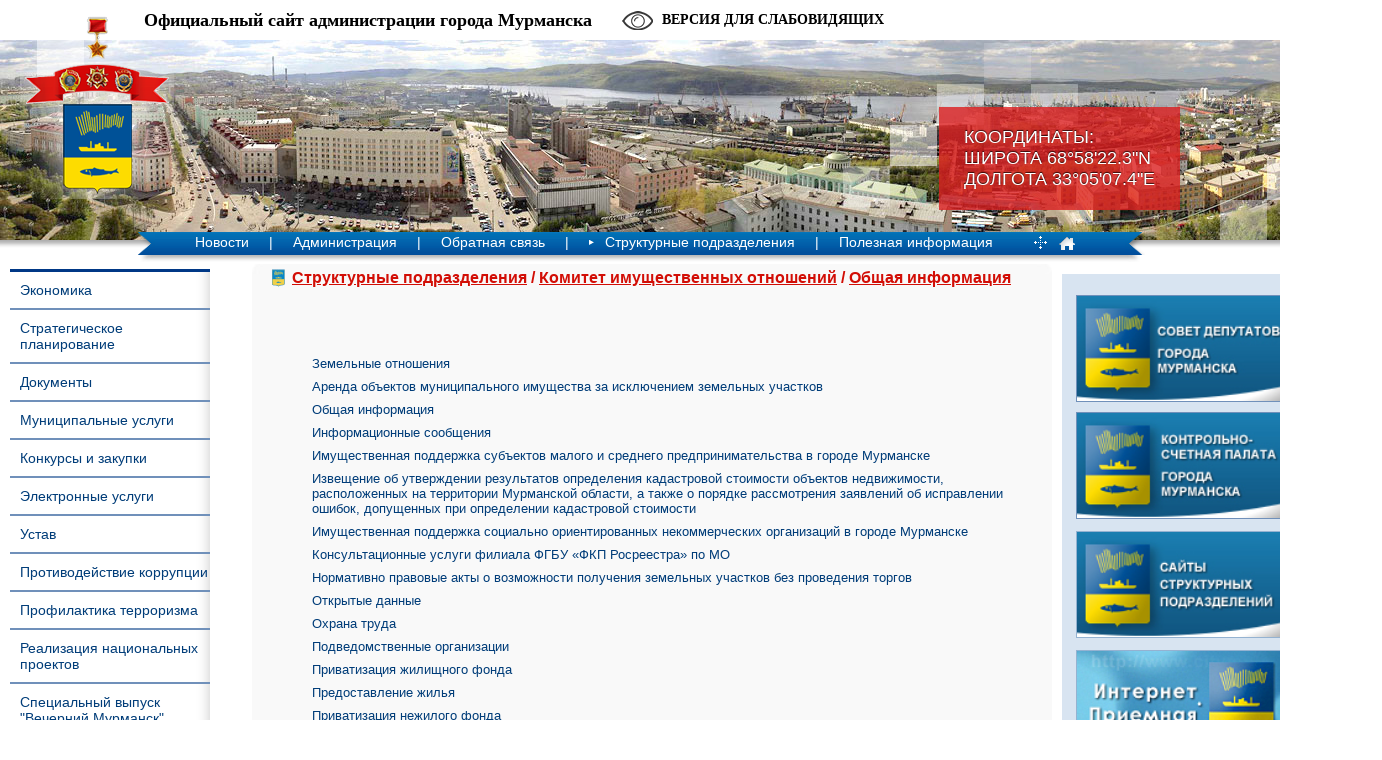

--- FILE ---
content_type: text/html; charset=windows-1251
request_url: https://www.citymurmansk.ru/strukturnye_podr/?pid=76
body_size: 11320
content:
<!DOCTYPE HTML PUBLIC "-//W3C//DTD HTML 4.01//EN" "http://www.w3.org/TR/html4/strict.dtd">
<html>
<head>
<title>Структурные подразделения | Администрация города Мурманска - официальный сайт</title>
<META HTTP-EQUIV="Content-Type" CONTENT="text/html; charset=windows-1251">
<meta name="description" content="">
<meta name="keywords" content="">
<meta name = "sputnik-verification" content = "O67VlF16ji5xSxvl"/>
<meta name="yandex-verification" content="51ccb33a2791f7c3" />
<link rel="STYLESHEET" type="text/css" href="/templates/css/styles.css?a=4">
<link rel="STYLESHEET" type="text/css" href="/templates/css/blind.css">
<link rel="stylesheet" type="text/css" href="/templates/css/fancybox.css" />
<link rel="stylesheet" type="text/css" href="/templates/css/slick.css" />

<script type="text/javascript" src="/js/jquery-1.7.1.min.js"></script>
<script type="text/javascript" src="/js/slick.min.js"></script>
<script type="text/javascript" src="/js/common.js?a=1"></script>
<script type="text/javascript" src="/js/blind.js"></script>
<!-- og params -->

<!--[if lte IE 6]>
<link rel="STYLESHEET" type="text/css" href="/templates/css/stylesie6.css">
<![endif]-->
 <!--[if lte IE 8]>
     <link rel="stylesheet" href="/templates/css/leaflet.ie.css" />
 <![endif]-->
</head>
<body>
<div id="wrapper">
<div id="header">
<div class="coords"><span>Координаты:<br>Широта 68°58'22.3"N<br>Долгота 33°05'07.4"Е</span></div>
<div class="gerb"><a href="/"><img src="/img/gerb.png" width="154" height="189"></a></div>
<div class="title">Официальный сайт администрации города Мурманска</div><a id="blind-switch">Версия для слабовидящих<span>Обычная версия<span></a><div id="blind-filter">
      <div class="item"><span class="name">Шрифт:</span><a class="type-normal">Обычный</a><a class="type-serif">С засечками</a></div>
      <div class="item"><span class="name">Размер шрифта:</span><a class="size-small">A+</a><a class="size-big">A+</a></div>
      <div class="item"><span class="name">Межбуквенный интервал:</span><a class="letter-interval-small">&ndash;</a><a class="letter-interval-big">+</a></div>
      <div class="sep"></div>
      <div class="item"><span class="name">Междустрочный интервал:</span><a class="line-interval-small">&ndash;</a><a class="line-interval-big">+</a></div>
      <div class="item"><span class="name">Фон:</span><select class="background" style="background-color:#000000"><option value="#000000" style="background-color:#000000"></option><option value="#f2fa00" style="background-color:#f2fa00"></option><option value="#ffe6d5" style="background-color:#ffe6d5"></option><option value="#f4eed7" style="background-color:#f4eed7"></option><option value="#eef4d7" style="background-color:#eef4d7"></option><option value="#d5ffe6" style="background-color:#d5ffe6"></option><option value="#d5e5ff" style="background-color:#d5e5ff"></option></select></div>
      <div class="item"><span class="name">Цвет текста:</span><select class="color" style="background-color:#ffffff"><option value="#ffffff" style="background-color:#ffffff"></option><option value="#330080" style="background-color:#330080"></option><option value="#164450" style="background-color:#164450"></option><option value="#005522" style="background-color:#005522"></option><option value="#786721" style="background-color:#786721"></option><option value="#803300" style="background-color:#803300"></option><option value="#550000" style="background-color:#550000"></option></select></div>
      </div>
<ul class="langs"><li><a href="/eng/">EN<img src="/img/eng.jpg"></a></li><li><b>RU</b><img src="/img/rus.jpg"></li></ul><div class="clear"></div>
<table cellpadding="0" cellspacing="0" align="center" class="menu"><tr><td><div class="mleft"><img src="/img/menu-left.png" width="20" height="23"></div>
<ul class="menulist">

  
    <li><a href="/novosti/" onmouseover="show_menu(3);" onmouseout="try_hide_menu(3);">Новости</a>
    
    
  
   <li>|</li>
  
    <li><a href="/administraciya/" onmouseover="show_menu(4);" onmouseout="try_hide_menu(4);">Администрация</a>
    
    <div class="clear"></div><div class="dropmenu" id="dropmenu4" onmouseover="on[4]=1;" onmouseout="try_hide_menu(4);">
    <ul>
    <li><a href="/administraciya/glava_municipaln/">Глава города Мурманска</a></li><li><a href="/administraciya/zamestiteli_glav/">Заместители Главы города Мурманска</a></li><li><a href="/administraciya/upravlyayushchij/">Управляющий делами администрации города Мурманска</a></li><li><a href="/administraciya/administrativnoe/">Административное деление</a></li><li><a href="/administraciya/grafik_priema_gr/">График приема граждан</a></li>
    </ul></div>
    
    
  
   <li>|</li>
  
    <li><a href="/obratnaya_svyaz/" onmouseover="show_menu(160);" onmouseout="try_hide_menu(160);">Обратная связь</a>
    
    <div class="clear"></div><div class="dropmenu" id="dropmenu160" onmouseover="on[160]=1;" onmouseout="try_hide_menu(160);">
    <ul>
    <li><a href="/obrasheniya">Интернет-приемная</a></li><li><a href="https://vk.com/citymurmanskru">ВКонтакте</a></li><li><a href="https://t.me/citymurmanskru ">Телеграм</a></li><li><a href="https://ok.ru/group53991114408073">Одноклассники</a></li>
    </ul></div>
    
    
  
   <li>|</li>
  
      <li><img src="/img/menu-arrow.png" width="5" height="5">
      <a href="/strukturnye_podr/" onmouseover="show_menu(5);" onmouseout="try_hide_menu(5);">Структурные подразделения</a>
    
    
   <li>|</li>
  
    <li><a href="/poleznaya_inform/" onmouseover="show_menu(68);" onmouseout="try_hide_menu(68);">Полезная информация</a>
    
    <div class="clear"></div><div class="dropmenu" id="dropmenu68" onmouseover="on[68]=1;" onmouseout="try_hide_menu(68);">
    <ul>
    <li><a href="/poleznaya_inform/informaciya_o_po/">Информация о порядке обжалования НПА</a></li><li><a href="/poleznaya_inform/obrazovanie/">Образование</a></li><li><a href="/poleznaya_inform/sport/">Спорт</a></li><li><a href="/poleznaya_inform/kultura/">Культура</a></li><li><a href="/poleznaya_inform/podderzhka_mnogo/">Поддержка многодетных семей</a></li><li><a href="/poleznaya_inform/blagotvoritelnay/">Благотворительная акция «Помоги спасти жизнь ребенка»</a></li><li><a href="/poleznaya_inform/zhilishnaya_poli/">Жилищная политика и городское хозяйство</a></li><li><a href="/poleznaya_inform/transport/">Транспорт</a></li><li><a href="/poleznaya_inform/fkgs/">Федеральный приоритетный проект «Формирование комфортной городской среды»</a></li><li><a href="/poleznaya_inform/nacionalnyy_proe/">Национальный проект "Инфраструктура для жизни"</a></li><li><a href="/poleznaya_inform/informaciyu_ob_e/">Информация об электросетевых организациях, осуществляющих деятельность на территории города Мурманска</a></li><li><a href="/poleznaya_inform/vyvoz_musora_i_s/">Благоустройство территории МКД</a></li><li><a href="/poleznaya_inform/informaciya_o_na/">Информация о наличии доступной мощности на сайтах единых теплоснабжающих организаций и гарантирующих организаций в сфере водоснабжения и водоотведения</a></li><li><a href="/poleznaya_inform/territorialnoe_x/">Территориальное общественное самоуправление</a></li><li><a href="/poleznaya_inform/dolevoe_stroitel/">Долевое строительство</a></li><li><a href="/poleznaya_inform/informacionnoe_s/">Информационное сообщение публичного акционерного общества «Межрегиональная распределительная сетевая компания Северо-Запада» «Колэнерго»</a></li><li><a href="/poleznaya_inform/murmanskstat/">Мурманскстат</a></li><li><a href="/poleznaya_inform/rabota_dlya_podr/">Работа для подростков</a></li><li><a href="/poleznaya_inform/kgp/">Реестры многоквартирных домов (МКД) с указанием исполнителей коммунальной услуги по отоплению и оснащённости МКД общедомовыми приборами учёта тепловой энергии</a></li><li><a href="/poleznaya_inform/mery_pod_sonko/">Меры поддержки социально ориентированных некоммерческих организаций</a></li><li><a href="/poleznaya_inform/municipalnyy_kon/">Муниципальный контроль в сфере благоустройства</a></li><li><a href="/poleznaya_inform/voennyy_komissar/">Военный комиссариат информирует</a></li><li><a href="/poleznaya_inform/informaciya_dlya/">Информация для прибывающих из ДНР и ЛНР</a></li><li><a href="/poleznaya_inform/gubernatorskiy_p/">Губернаторский проект "Северное долголетие"</a></li><li><a href="/poleznaya_inform/karta_resursov_o/">Карта ресурсов оказания всесторонней помощи семье и детям</a></li><li><a href="/poleznaya_inform/o_protivodeystvi/">О противодействии нелегальной занятости в городе Мурманске</a></li><li><a href="/poleznaya_inform/ob_izbranii_glav/">Церемония принесения присяги Главой города Мурманска</a></li>
    </ul></div>
    
    
  
</ul><div class="pict"><a href="/sitemap/"><img src="/img/map.png" width="16" height="15" border="0"></a><a href="/"><img src="/img/main.png" width="16" height="15" border="0"></a></div><div class="mright"><img src="/img/menu-right.png" width="20" height="23"></div></td></tr><tr><td><div class="shadow"><div class="shadow1"><div class="shadow2"></div></div></div></td></tr></table>
</div><div class="hshadow"></div>

<table cellpadding="0" cellspacing="0" style="width:100%;height:100%;"><tr><td valign="top" id="leftcol">
<div id="leftmenu"><ul>

    <li><a href="/ekonomika/">Экономика</a></li>
    
  
    <li><a href="/strategicheskoe_/">Стратегическое планирование</a></li>
    
  
    <li><a href="/dokumenty/">Документы</a></li>
    
  
    <li><a href="/municipalnye_usl/">Муниципальные услуги</a></li>
    
  
    <li><a href="/municipalnyy_zak/">Конкурсы и закупки</a></li>
    
  
    <li><a href="/elektronnye_uslu/">Электронные услуги</a></li>
    
  
    <li><a href="/ustav/">Устав</a></li>
    
  
    <li><a href="http://citymurmansk.ru/strukturnye_podr/?itemid=204">Противодействие коррупции</a></li>
    
  
    <li><a href="https://www.citymurmansk.ru/strukturnye_podr/?itemid=1004#descr">Профилактика терроризма</a></li>
    
  
    <li><a href="https://www.citymurmansk.ru/strukturnye_podr/?itemid=1249#descr">Реализация национальных проектов</a></li>
    
  
    <li><a href="/specialnyy_vypus/">Специальный выпуск "Вечерний Мурманск"</a></li>
    
  
    <li><a href="/kontakty/">Контакты</a></li>
    
  
    <li><a href="/prokuratura_razy/">Прокуратура разъясняет</a></li>
    
  
    <li><a href="/opendata/">Открытые данные</a></li>
    
  
</ul></div>
<form action="/search/" method="post" style="margin:0;"><div id="search">поиск<input type="text" name="stext"></div>
<button id="loop1" type="submit"></button><button id="loop2" type="submit"></button><div class="clear"></div></form>
<div id=banner><p style="text-align: center;"><a href="http://gosuslugi.ru/" target="_blank" title="Баннер Единого портала государственных и муниципальных услуг (функций)"><img src="/img/all/143_banner_pgu_245x97.gif" alt="Баннер Единого портала государственных и муниципальных услуг (функций)" width="210" height="83" style="border: 0px;" /></a></p>
<h3 style="text-align: center;">ГРАФИК ПРИЕМА ГРАЖДАН</h3>
<p style="text-align: center;"><a href="/administraciya/grafik_priema_gr/"><img src="/img/all/143_Grafik_priema.jpg" alt="город Мурманск" title="ГРАФИК ПРИЕМА ГРАЖДАН" width="210" height="126" style="margin: 5px; border: 1px solid #7090ba" /></a></p>
<p style="text-align: center;"><span style="color: #ff0000;">Схема ограничения движения в городе Мурманске грузового автотранспорта длиной более 12 метров</span></p>
<p style="text-align: center;"><a href="/img/all/143_12_m_dorogi.jpg"><img src="/img/all/143_avto_stop.jpg" alt="Схема ограничения движения в городе Мурманске грузового автотранспорта длиной более 12 метров" title="Схема ограничения движения в городе Мурманске грузового автотранспорта длиной более 12 метров" width="210" /></a></p></div><div id=banner><p style="text-align: center;"><a href="http://citymurmansk.ru/poleznaya_inform/fkgs/"><img src="/img/all/143_logo_zhile.jpg" alt="Федеральный приоритетный проект &laquo;Формирование комфортной городской среды&raquo;" title="Федеральный приоритетный проект &laquo;Формирование комфортной городской среды&raquo;" width="210" /></a></p>
<p style="text-align: center;"><a href="https://citymurmansk.ru/strukturnye_podr/?itemid=1038#descr"><img src="/img/all/143_obsledovanie_zhilyh_pomesheniy_invalidov_210.jpg" alt="Обследование жилых помещений инвалидов" title="Обследование жилых помещений инвалидов" /></a></p>
<p style="text-align: center;"><a href="https://www.citymurmansk.ru/strukturnye_podr/?itemid=263#descr"><img src="/img/all/143_banner_izhs.jpg" alt="Памятка застройщику индивидуального жилого дома" title="Памятка застройщику индивидуального жилого дома" width="210" /></a></p>
<p style="text-align: center;"><a href="https://www.citymurmansk.ru/strukturnye_podr/?itemid=27#descr"><img src="/img/all/143_upolnomoch.png" alt="инвестиционный уполномоченный" title="инвестиционный уполномоченный" width="210" /></a></p></div><div id=banner><p style="text-align: center;"><a href="https://www.citymurmansk.ru/poleznaya_inform/rabota_dlya_podr/"><img src="/img/all/143_rabota_dlya_podrostkov.jpg" alt="работа для подростков" title="работа для подростков" /></a></p></div><div id=banner><p style="text-align: center;"><a href="https://www.citymurmansk.ru/poleznaya_inform/nacionalnyy_proe/"><img src="/img/all/143_novyy_vid_bannera_na_sayt.jpg" alt="Безопасные качественные дороги" title="Безопасные качественные дороги" width="210" style="margin: 5px; border: 1px solid black;" /></a></p>
<p>
<script src="moz-extension://49b2d1e5-7151-4cb3-a071-b298ef21cfea/js/app.js" type="text/javascript"></script>
</p></div><div id=banner><p style="text-align: center;"><a href="https://www.citymurmansk.ru/poleznaya_inform/mery_pod_sonko/"><img src="/img/all/143_podderzhka_sonko_.jpg" alt="Поддержка СОНКО" title="Поддержка СОНКО" width="210" /></a></p>
<p style="text-align: center;"><a href="https://www.citymurmansk.ru/novosti/?newsid=24791&amp;page=1"><img src="/img/all/143_drony_razreshenie_455h200.png" alt="Оформление разрешений на съемку с беспилотных воздушных судов" title="Оформление разрешений на съемку с беспилотных воздушных судов" width="210" /></a></p>
<p>
<script src="moz-extension://49b2d1e5-7151-4cb3-a071-b298ef21cfea/js/app.js" type="text/javascript"></script>
</p></div><div id=banner><p style="text-align: center;"><a href="https://www.citymurmansk.ru/poleznaya_inform/informaciya_dlya/"><img src="/img/all/143_dnr_lnr_455h200.jpg" alt="Информация для прибывающих из ДНР и ЛНР" title="Информация для прибывающих из ДНР и ЛНР" width="200" /></a></p></div>
<div class="foot"></div>
</div>
</td><td valign="top" style="padding-top:10px;width:100%;">
<div id="central">
<div class="b1"><div class="b2"><div class="b3"><div class="b4"><div id="content">

<h1>
<a href="/strukturnye_podr/">Структурные подразделения</a> / <a href="?pid=3">Комитет имущественных отношений</a> / <a href="?pid=76">Общая информация</a>
</h1>

<div id="sunits1" 0 ><ul class="items"><li><a href="?itemid=978#descr">Земельные отношения</a></li><li><a href="?itemid=976#descr">Аренда объектов муниципального имущества за исключением земельных участков</a></li><li><a href="?itemid=646#descr">Общая информация</a></li><li><a href="?itemid=980#descr">Информационные сообщения</a></li><li><a href="?itemid=1053#descr">Имущественная поддержка субъектов малого и среднего предпринимательства в городе Мурманске</a></li><li><a href="?itemid=1514#descr">Извещение об утверждении результатов определения кадастровой стоимости объектов недвижимости, расположенных на территории Мурманской области, а также о порядке рассмотрения заявлений об исправлении ошибок, допущенных при определении кадастровой стоимости</a></li><li><a href="?itemid=1416#descr">Имущественная поддержка социально ориентированных некоммерческих организаций в городе Мурманске</a></li><li><a href="?itemid=1135#descr">Консультационные услуги филиала ФГБУ «ФКП Росреестра» по МО</a></li><li><a href="?itemid=1035#descr">Нормативно правовые акты о возможности получения земельных участков без проведения торгов</a></li><li><a href="?itemid=1064#descr">Открытые данные</a></li><li><a href="?itemid=1426#descr">Охрана труда</a></li><li><a href="?itemid=1423#descr">Подведомственные организации</a></li><li><a href="?itemid=984#descr">Приватизация жилищного фонда</a></li><li><a href="?itemid=977#descr">Предоставление жилья</a></li><li><a href="?itemid=981#descr">Приватизация нежилого фонда</a></li><li><a href="?itemid=983#descr">Проведение жеребьевочных комиссий</a></li><li><a href="?itemid=975#descr">Предоставление сведений  в реестр муниципального имущества</a></li><li><a href="?itemid=1227#descr">Продажа имущества по решению судов</a></li><li><a href="?itemid=985#descr">Продажа права аренды земельных участков</a></li><li><a href="?itemid=989#descr">Противодействие коррупции</a></li><li><a href="?itemid=986#descr">Протоколы заседаний Комиссии по определению вида фактического использования зданий (строений, сооружений) и нежилых помещений на территории Мурманской области, в отношении которых налоговая база определяется как кадастровая стоимость</a></li><li><a href="?itemid=1500#descr">Публичный сервитут в отдельных целях</a></li><li><a href="?itemid=1098#descr">Результаты государственной оценки и результаты расчета кадастровой стоимости</a></li><li><a href="?itemid=1455#descr">Техническая защита информации, защита персональных данных</a></li><li><a href="?itemid=987#descr">Технологические схемы предоставления муниципальных услуг</a></li><li><a href="?itemid=982#descr">Торги на право заключения договоров аренды</a></li><li><a href="?itemid=1221#descr">Сведения об объектах учета реестра муниципального имущества города Мурманска</a></li><li><a href="?itemid=1252#descr">Сообщение о проведении в 2020 году государственной кадастровой оценки земельных участков</a></li><li><a href="?itemid=1270#descr">Эффективность процедур постановки земельного участка на кадастровый учет и качество территориального планирования</a></li><li><a href="?itemid=1283#descr">«Антикризисные» меры поддержки и действующая продуктовая линейка Корпорации МСП и МСП Банка</a></li><li><a href="?itemid=1525#descr">имущественная поддержка</a></li><li><a href="?itemid=1575#descr">Обратная связь</a></li><li><a href="?itemid=1606#descr">О проведении Открытого диалога «Будущее мира: Новая платформа глобального роста»</a></li></ul></div>

</div></div></div></div></div>


<!-- <div class="bn-banner0 text">
  <a href="http://www.cikrf.ru" target="_blank">  <img style="width: 100%;" src="/img/template/vibori.png"> </a>
</div> -->
<div class="bn-banner">



<script src='https://pos.gosuslugi.ru/bin/script.min.js'></script>

<style>

#js-show-iframe-wrapper{position:relative;display:flex;align-items:center;justify-content:center;width:100%;min-width:293px;max-width:100%;background:linear-gradient(138.4deg,#38bafe 26.49%,#2d73bc 79.45%);color:#fff;cursor:pointer}#js-show-iframe-wrapper .pos-banner-fluid *{box-sizing:border-box}#js-show-iframe-wrapper .pos-banner-fluid .pos-banner-btn_2{display:block;width:240px;min-height:56px;font-size:18px;line-height:24px;cursor:pointer;background:#0d4cd3;color:#fff;border:none;border-radius:8px;outline:0}#js-show-iframe-wrapper .pos-banner-fluid .pos-banner-btn_2:hover{background:#1d5deb}#js-show-iframe-wrapper .pos-banner-fluid .pos-banner-btn_2:focus{background:#2a63ad}#js-show-iframe-wrapper .pos-banner-fluid .pos-banner-btn_2:active{background:#2a63ad}@-webkit-keyframes fadeInFromNone{0%{display:none;opacity:0}1%{display:block;opacity:0}100%{display:block;opacity:1}}@keyframes fadeInFromNone{0%{display:none;opacity:0}1%{display:block;opacity:0}100%{display:block;opacity:1}}@font-face{font-family:LatoWebLight;src:url(https://pos.gosuslugi.ru/bin/fonts/Lato/fonts/Lato-Light.woff2) format("woff2"),url(https://pos.gosuslugi.ru/bin/fonts/Lato/fonts/Lato-Light.woff) format("woff"),url(https://pos.gosuslugi.ru/bin/fonts/Lato/fonts/Lato-Light.ttf) format("truetype");font-style:normal;font-weight:400}@font-face{font-family:LatoWeb;src:url(https://pos.gosuslugi.ru/bin/fonts/Lato/fonts/Lato-Regular.woff2) format("woff2"),url(https://pos.gosuslugi.ru/bin/fonts/Lato/fonts/Lato-Regular.woff) format("woff"),url(https://pos.gosuslugi.ru/bin/fonts/Lato/fonts/Lato-Regular.ttf) format("truetype");font-style:normal;font-weight:400}@font-face{font-family:LatoWebBold;src:url(https://pos.gosuslugi.ru/bin/fonts/Lato/fonts/Lato-Bold.woff2) format("woff2"),url(https://pos.gosuslugi.ru/bin/fonts/Lato/fonts/Lato-Bold.woff) format("woff"),url(https://pos.gosuslugi.ru/bin/fonts/Lato/fonts/Lato-Bold.ttf) format("truetype");font-style:normal;font-weight:400}

</style>



<style>

#js-show-iframe-wrapper .bf-1{position:relative;display:grid;grid-template-columns:var(--pos-banner-fluid-1__grid-template-columns);grid-template-rows:var(--pos-banner-fluid-1__grid-template-rows);width:100%;max-width:1060px;font-family:LatoWeb,sans-serif;box-sizing:border-box}#js-show-iframe-wrapper .bf-1__decor{grid-column:var(--pos-banner-fluid-1__decor-grid-column);grid-row:var(--pos-banner-fluid-1__decor-grid-row);padding:var(--pos-banner-fluid-1__decor-padding);background:url(https://pos.gosuslugi.ru/bin/banner-fluid/1/banner-fluid-bg-1.svg) var(--pos-banner-fluid-1__decor-bg-position) no-repeat;background-size:var(--pos-banner-fluid-1__decor-bg-size)}#js-show-iframe-wrapper .bf-1__logo-wrap{display:flex;flex-direction:column;align-items:flex-end}#js-show-iframe-wrapper .bf-1__logo{width:128px}#js-show-iframe-wrapper .bf-1__slogan{font-family:LatoWebBold,sans-serif;font-size:var(--pos-banner-fluid-1__slogan-font-size);line-height:var(--pos-banner-fluid-1__slogan-line-height)}#js-show-iframe-wrapper .bf-1__content{padding:var(--pos-banner-fluid-1__content-padding)}#js-show-iframe-wrapper .bf-1__description{display:flex;flex-direction:column;margin-bottom:24px}#js-show-iframe-wrapper .bf-1__text{margin-bottom:12px;font-size:24px;line-height:32px;font-family:LatoWebBold,sans-serif}#js-show-iframe-wrapper .bf-1__text_small{margin-bottom:0;font-size:16px;line-height:24px;font-family:LatoWeb,sans-serif}#js-show-iframe-wrapper .bf-1__btn-wrap{display:flex;align-items:center;justify-content:center}

</style>

<div id='js-show-iframe-wrapper'>

  <div class='pos-banner-fluid bf-1'>



    <div class='bf-1__decor'>

      <div class='bf-1__logo-wrap'>

        <img

          class='bf-1__logo'

          src='https://pos.gosuslugi.ru/bin/banner-fluid/gosuslugi-logo.svg'

          alt='Госуслуги'

        />

        <div class='bf-1__slogan'>Решаем вместе</div >

      </div >

    </div >

    <div class='bf-1__content'>



      <div class='bf-1__description'>

          <span class='bf-1__text'>

            Не убран снег, яма на дороге, не горит фонарь?

          </span >

        <span class='bf-1__text bf-1__text_small'>

            Столкнулись с проблемой — сообщите о ней!

          </span >

      </div >



      <div class='bf-1__btn-wrap'>

        <!-- pos-banner-btn_2 не удалять; другие классы не добавлять -->

        <button

          class='pos-banner-btn_2'

          type='button'

        >Сообщить о проблеме

        </button >

      </div >



    </div >



  </div >

</div >

<script>

(function(){

  "use strict";

function ownKeys(e,t){var o=Object.keys(e);if(Object.getOwnPropertySymbols){var n=Object.getOwnPropertySymbols(e);if(t)n=n.filter(function(t){return Object.getOwnPropertyDescriptor(e,t).enumerable});o.push.apply(o,n)}return o}function _objectSpread(e){for(var t=1;t<arguments.length;t++){var o=null!=arguments[t]?arguments[t]:{};if(t%2)ownKeys(Object(o),true).forEach(function(t){_defineProperty(e,t,o[t])});else if(Object.getOwnPropertyDescriptors)Object.defineProperties(e,Object.getOwnPropertyDescriptors(o));else ownKeys(Object(o)).forEach(function(t){Object.defineProperty(e,t,Object.getOwnPropertyDescriptor(o,t))})}return e}function _defineProperty(e,t,o){if(t in e)Object.defineProperty(e,t,{value:o,enumerable:true,configurable:true,writable:true});else e[t]=o;return e}var POS_PREFIX_1="--pos-banner-fluid-1__",posOptionsInitial={"grid-template-columns":"100%","grid-template-rows":"310px auto","decor-grid-column":"initial","decor-grid-row":"initial","decor-padding":"30px 30px 0 30px","decor-bg-position":"center calc(100% - 10px)","decor-bg-size":"75% 75%","content-padding":"0 30px 30px 30px","slogan-font-size":"24px","slogan-line-height":"32px"},setStyles=function(e,t){Object.keys(e).forEach(function(o){t.style.setProperty(POS_PREFIX_1+o,e[o])})},removeStyles=function(e,t){Object.keys(e).forEach(function(e){t.style.removeProperty(POS_PREFIX_1+e)})};function changePosBannerOnResize(){var e=document.documentElement,t=_objectSpread({},posOptionsInitial),o=document.getElementById("js-show-iframe-wrapper"),n=o?o.offsetWidth:document.body.offsetWidth;if(n>500)t["grid-template-columns"]="min-content 1fr",t["grid-template-rows"]="100%",t["decor-grid-column"]="2",t["decor-grid-row"]="1",t["decor-padding"]="30px 30px 30px 0",t["decor-bg-position"]="calc(30% - 10px) calc(72% - 2px)",t["decor-bg-size"]="calc(23% + 150px)",t["content-padding"]="30px";if(n>800)t["decor-bg-position"]="calc(38% - 50px) calc(6% - 0px)",t["decor-bg-size"]="420px",t["slogan-font-size"]="32px",t["slogan-line-height"]="40px";if(n>1020)t["decor-bg-position"]="calc(30% - 28px) calc(0% - 40px)",t["decor-bg-size"]="620px";setStyles(t,e)}changePosBannerOnResize(),window.addEventListener("resize",changePosBannerOnResize),window.onunload=function(){var e=document.documentElement;window.removeEventListener("resize",changePosBannerOnResize),removeStyles(posOptionsInitial,e)};

})()



</script>

 <script>Widget("https://pos.gosuslugi.ru/form", 233907)</script>



</div>

<div class="bn_bottom">

  <div class="bn-btm-holder">

    <a id="bleft" href="javascript: void(0);"><img src="/img/right.svg" alt="" /></a>

    <a id="bright" href="javascript: void(0);"><img src="/img/left.svg" alt="" /></a>

    <div class="bn_holder">

      <div class="bn-bottom-item"><p><a href="http://citymurmansk.ru/service"><img src="/img/all/143_01_n.jpg" alt="Опросный лист о качестве и доступности муниципальных услуг" title="Опросный лист о качестве и доступности муниципальных услуг" width="170" height="86" /></a></p>
<p><a href="https://www.citymurmansk.ru/strukturnye_podr/?itemid=1249#descr"><img src="/img/all/143_logo_nac_proekty.jpg" alt="Национальные проекты" title="Национальные проекты" width="170" height="90" /></a></p></div><div class="bn-bottom-item"><p><a href="http://citymurmansk.ru/strukturnye_podr/?itemid=133"><img src="/img/all/143_karta_podderzhki.jpg" alt="Городская карта поддержки " title="Городская карта поддержки " width="170" height="86" /></a></p>
<p><a href="https://karta51.ru/ " target="_blank"><img src="/img/all/143_karta_zhitelya_murmanskoy_obl.png" alt="Карта жителя Мурманской области" title="Карта жителя Мурманской области" width="170" height="86" /></a></p>
<p>&nbsp;</p></div><div class="bn-bottom-item"><p><a href="http://citymurmansk.ru/strukturnye_podr/?itemid=102" target="_blank"><img src="/img/all/143_05.jpg" alt="Федеральная реформа Реализация Федерального закона 83-ФЗ" title="Федеральная реформа Реализация Федерального закона 83-ФЗ" width="170" height="86" /></a></p>
<p><a href="http://b4u.gov-murman.ru/" target="_blank"><img src="/img/all/143_b4u.png" alt="Портал бюджетной системы Мурманской области" title="Портал бюджетной системы Мурманской области" width="170" height="86" /></a></p></div><div class="bn-bottom-item"><p><a href="http://citymurmansk.ru/poleznaya_inform/podderzhka_mnogo/"><img src="/img/all/143_04_n.jpg" alt="Поддержка многодетным семьям" title="Поддержка многодетным семьям" width="170" height="86" /></a></p>
<p><a href="http://citymurmansk.ru/strukturnye_podr/?itemid=25"><img src="/img/all/143_02_n.jpg" alt="Предоставление социальных выплат молодым и многодетным семьям на приобретение жилья" title="Предоставление социальных выплат молодым и многодетным семьям на приобретение жилья" width="170" height="86" /></a></p></div><div class="bn-bottom-item"><p><a href="http://torgi.gov.ru/" target="_blank"><img src="/img/all/143_torgi_269x79.jpg" alt="Официальный сайт для размещения информации о торгах" title="Официальный сайт для размещения информации о торгах" width="170" height="86" /></a></p>
<p><a href="http://www.sobor-murman.ru" target="_blank"><img src="/img/all/143_fond_sobora.png" alt="Благотворительный фонд &laquo;Мурманский Спасо-Преображенский морской кафедральный собор&raquo;" title="Благотворительный фонд &laquo;Мурманский Спасо-Преображенский морской кафедральный собор&raquo;" width="170" height="86" /></a></p></div><div class="bn-bottom-item"><p><a href="http://citymurmansk.ru/strukturnye_podr/?itemid=127"><img src="/img/all/143_banner_mn.gif" alt="Международное и межмуниципальное сотрудничество" title="Международное и межмуниципальное сотрудничество" width="170" height="86" /></a></p>
<p><a href="http://www.mp.murman.ru/" target="_blank"><img src="/img/all/143_flowRoot3630.jpg" alt="Портал информационной поддержки малого и среднего предпринимательства " title="Портал информационной поддержки малого и среднего предпринимательства " width="170" height="86" /></a></p></div><div class="bn-bottom-item"><p><a href="http://invest.murman.ru" target="_blank"><img src="/img/all/143_investicionnyy_portal.jpg" alt="Инвестиционный портал города Мурманска" title="Инвестиционный портал города Мурманска" width="170" height="86" /></a></p>
<p><a href="https://премияслужение.рф" target="_blank"><img src="/img/all/143_sluzhenie_250x100.png" alt="Премия &quot;Служение&quot;" title="Премия &quot;Служение&quot;" width="170" /></a></p></div><div class="bn-bottom-item"><p><a href="http://tour.murman.ru" target="_blank"><img src="/img/all/143_turisticheskiy_portal.gif" alt="Туристический портал города Мурманска" title="Туристический портал города Мурманска" width="170" height="86" /></a></p>
<p><a href="http://citymurmansk.ru/strukturnye_podr/?itemid=81"><img src="/img/all/143_07.jpg" alt="Стратегическое планирование" title="Стратегическое планирование" width="170" height="86" /></a></p></div><div class="bn-bottom-item"><p style="text-align: center;"><a href="http://gov-murman.ru/opros/" target="_blank"><img src="/img/all/143_opros_zkh.png" alt="Опрос Дороги/Транспорт/ЖКХ" title="Опрос" width="170" height="86" /></a></p>
<p style="text-align: center;"><a href="http://trudvsem.ru/" target="_blank"><img src="/img/all/143_rabota_v_rossii_0408.jpg" alt="Работа в России" title="Работа в России" width="170" height="86" /></a></p>
<p><a href="http://trudvsem.ru/" target="_blank"></a></p></div><div class="bn-bottom-item"><p style="text-align: center;"><a href="http://www.may9.ru/" target="_blank"><img src="/img/all/143_70letvov.png" alt="День Победы. 70 лет" title="День Победы. 70 лет" width="170" height="86" /></a></p>
<p style="text-align: center;"><a href=" http://minenergo.gov-murman.ru/documents/info/vserossiyskiy-festival/" target="_blank"><img src="/img/all/143_banner_na_sayt.jpg" alt="Всероссийский фестиваль энергосбережения &laquo;Вместе Ярче&raquo; в Мурманской области" title="Всероссийский фестиваль энергосбережения &laquo;Вместе Ярче&raquo; в Мурманской области" width="170" height="86" /></a></p></div><div class="bn-bottom-item"><p style="text-align: center;"><a href="https://xn--80ahdnteo0a0g7a.xn--p1ai/" target="_blank"><img src="/img/all/143_small.jpg" alt="Свеча памяти" title="Свеча памяти" width="170" height="86" /></a></p>
<p style="text-align: center;"><a href="http://www.murman01.ru/?page_id=14194" target="_blank"><img src="/img/all/143_nrv_6255_300x199.jpg" alt="Памятки населению" title="Памятки населению" width="170" height="86" /></a></p></div><div class="bn-bottom-item"><p><a href="https://www.citymurmansk.ru/strukturnye_podr/?itemid=996#descr"><img src="/img/all/143_logo_ank_g_murmansk2.jpg" alt="Антинаркотическая комиссия" title="Антинаркотическая комиссия" /></a></p>
<p><a href="https://www.citymurmansk.ru/strukturnye_podr/?itemid=1107"><img src="/img/all/143_info_2.png" alt="Информация для застройщика" title="Информация для застройщика" width="170" height="86" /></a></p></div><div class="bn-bottom-item"><p><a href="https://www.citymurmansk.ru/poleznaya_inform/oprosy/"><img src="/img/all/143_opros1.jpg" alt="Баннер на опросы администрация города Мурманска" title="опрос администрация города Мурманска" width="170" height="86" /></a></p>
<p><a href="https://www.citymurmansk.ru/poleznaya_inform/dolevoe_stroitel/"><img src="/img/all/143_ds2.jpg" alt="Баннер на долевое строительство" title="Долевое строительство" width="170" height="86" /></a></p>
<p>&nbsp;</p></div><div class="bn-bottom-item"><p style="text-align: center;"><a href="http://zhit-vmeste.ru/" target="_blank"><img src="/img/all/143_dostupnaya_sreda.png" alt="Доступная среда" title="Доступная среда" width="170" height="86" /></a></p>
<p style="text-align: center;"><a href="https://www.citymurmansk.ru/strukturnye_podr/?itemid=1326#descr"><img src="https://www.citymurmansk.ru/img/all/143_08_n.jpg" alt="Информация об управляющих компаниях" title="Информация об управляющих компаниях" width="172" height="86" /></a></p></div><div class="bn-bottom-item"><p><a href="https://www.citymurmansk.ru/strukturnye_podr/?itemid=1291#descr" target="_blank" title="развитие конкуренции"><img src="/img/all/143_razvitie_konkurencii.bmp" alt="развитие конкуренции" title="развитие конкуренции" width="170" height="86" /></a></p>
<p><a href="https://www.citymurmansk.ru/strukturnye_podr/?itemid=1367#descr" title="гаражная амнистия"><img src="/img/all/143_garazhnaya_amnisttiya.jpeg" alt="гаражная амнистия" title="гаражная амнистия" width="170" height="86" /></a></p>
<p>
<script src="moz-extension://49b2d1e5-7151-4cb3-a071-b298ef21cfea/js/app.js" type="text/javascript"></script>
</p></div><div class="bn-bottom-item"><p><a href="https://invest.nashsever51.ru/" target="_blank"><img src="/img/all/143_investicionnyy_portal.png" alt="инвестиционный портал МО" title="инвестиционный портал МО" width="170" height="86" /></a></p>
<p><a href="https://invest.nashsever51.ru/pages/preferentsii-rezidentov-azrf" target="_blank"><img src="/img/all/143_lgoty_dlya_biznesa_v_arktike.png" alt="Льготы для бизнесав Арктике" title="Льготы для бизнесав Арктике" width="170" height="86" /></a></p></div><div class="bn-bottom-item"><p><a href="https://goszakaz.gov-murman.ru/activities/razvitie_konkurent/opros.php" target="_blank"><img src="/img/all/143_razvitie_konkurencii.png" alt="Опрос развитие конкуренции в Мурманской области" title="Опрос развитие конкуренции в МО" width="170" height="86" /></a></p>
<p><a href="https://достижения.рф/?utm_source=dialog&amp;utm_medium=post&amp;utm_campaign=murmanskayaoblast" target="_blank"><img src="/img/all/143_dostizheniya_oblozhka_1024h768.jpg" alt="Достижения РФ" title="Достижения РФ" width="170" height="90" /></a></p>
<p>
<script src="moz-extension://49b2d1e5-7151-4cb3-a071-b298ef21cfea/js/app.js" type="text/javascript"></script>
</p></div><div class="bn-bottom-item"><p><a href="https://www.citymurmansk.ru/strukturnye_podr/?itemid=%201376#descr"><img src="https://www.citymurmansk.ru/img/all/143_518_fz.jpg" alt="Выявление правообладателей объектов недвижимости" title="Выявление правообладателей объектов недвижимости" width="170" height="90" /></a></p>
<p><a href="https://gov-murman.ru/about/business_ombudsman/" target="_blank"><img src="/img/all/143_upol_small.png" alt="Уполномоченный по защите прав предпринимателей в Мурманской области" title="Уполномоченный по защите прав предпринимателей в Мурманской области" width="170" height="90" /></a></p></div><div class="bn-bottom-item"><p><a href="https://vk.com/wall-186017759_562"><img src="/img/all/143_2_ba9b9500eb1c.jpg" alt="Сообщи, где торгуют смертью" title="Сообщи, где торгуют смертью" width="170" height="86" /></a></p>
<p><a href="https://nashsever51.ru/marketplace"><img src="/img/all/143_qr_002.jpg" alt="Сканируй геометки" title="Сканируй геометки и получай подарки" width="170" height="86" /></a></p>
<p>&nbsp;</p>
<p>&nbsp;</p></div>

    </div>

  </div>

</div>

</div>

</td><td valign="top">

<div id="rightcol">







<!---->



<div id=banner><p style="text-align: center"><a href="http://murmansovet.ru/" target="_blank"><img src="/img/all/143_002.jpg" alt="Совет депутатов города Мурманска" title="Совет депутатов города Мурманска" width="210" style="vertical-align: middle; margin: 5px; border: 1px solid #7090ba" /></a><br /><a href="http://kspmurman.ru/" target="_blank"><img src="/img/all/143_001.jpg" alt="контрольно-счетная палата" title="контрольно-счетная палата" width="210" style="margin: 5px; border: 1px solid #7090ba" /></a><br /><a href="http://citymurmansk.ru/strukturnye_podr/?itemid=78"><img src="/img/all/143_001__3_.jpg" alt="сайты структурных подразделений" title="сайты структурных подразделений" width="210" style="margin: 5px; border: 1px solid #94b2d1" /></a><br /><a href="https://citymurmansk.ru/obrasheniya"><img src="/img/all/143_priemnaya1.jpg" alt="интернет-приемная" title="интернет-приемная" width="210" style="margin: 5px; border: 1px solid #94b2d1" /></a><br /><a href="http://xn--80aueagpkl.xn--p1ai/" target="_blank"><img src="/img/all/143_Gorod2.jpg" alt="город Мурманск" title="город Мурманск" width="210" height="126" /></a></p></div><div id=banner><p style="text-align: center;"><a href="https://www.citymurmansk.ru/poleznaya_inform/gubernatorskiy_p/" title="Губернаторский проект Северное долголетие"><img src="/img/all/143_s36f9vife1ntf7vfneznbpb3h4ygfjmzgjwu8nwit3p_8tz39lwqnubpsc5rzof5rfz28buuidxskgejntalfvpu.jpg" alt="Губернаторский проект " title="Губернаторский проект " width="210" /></a></p></div><div id=banner><p style="text-align: center;"><a href="http://www.murmansktik.ru/" target="_blank"><img src="/img/all/143_tik.jpg" alt="ТИК" title="ТИК" width="210" /></a></p>
<p style="text-align: center;"><a href="https://vmnews.ru/"><img src="/img/all/143_vm.jpg" alt="Вечерний Мурманск" title="Вечерний Мурманск" width="210" /></a></p>
<p style="text-align: center;">&nbsp;</p></div><div id=banner><p style="text-align: center;">
<table border="0" align="center">
<tbody>
<tr>
<td><a href="https://pos.gosuslugi.ru/form/?opaId=233907&amp;utm_source=vk&amp;utm_medium=47&amp;utm_campaign=1025100849366"><img src="/img/all/143_vk_banner_5.png" alt="Решаем вместе" title="Сообщить о проблеме" width="104" style="margin: 1px; border: 0px solid #94b2d1" /></a></td>
<td><a href="https://pos.gosuslugi.ru/og/org-activities?mun_code=47701000&amp;utm_source=vk1&amp;utm_medium=47&amp;utm_campaign=1025100849366"><img src="/img/all/143_vk_banner_11.png" alt="Решаем вместе" title="Высказать мнение" width="104" style="margin: 1px; border: 0px solid #94b2d1" /></a></td>
</tr>
</tbody>
</table>
</p></div>

<div id="e329fb40-widget-pos" style="margin-bottom: 15px; width: 320px; height: 577px; border:
0px solid gray;"></div>
<script id="e329fb40" src="https://pos.gosuslugi.ru/og/widget/js/main.js";
data-src-host="https://pos.gosuslugi.ru/og"; data-org-id="3819"></script>

<div id="phone"><img style="width: 100%;" src="/img/phone.png"></div>



</div></td></tr></table>

<div id="footer">

<div style=" position: absolute;left: 10px;">

<!-- Yandex.Metrika informer -->

<!-- <a href="https://metrika.yandex.ru/stat/?id=37600720&from=informer"

target="_blank" rel="nofollow"><img src="https://informer.yandex.ru/informer/37600720/3_0_2280CAFF_0260AAFF_0_pageviews"

style="width:88px; height:31px; border:0;" alt="Яндекс.Метрика" title="Яндекс.Метрика: данные за сегодня (просмотры, визиты и уникальные посетители)" onclick="try{Ya.Metrika.informer({i:this,id:37600720,lang:'ru'});return false}catch(e){}" /></a> -->

<!-- /Yandex.Metrika informer -->

</div><br/>

<a href="https://vk.com/citymurmanskru" target="_blank" class="soc vk">группа вКонтакте</a>
<a href="https://t.me/citymurmanskru" target="_blank" class="soc tg">Телеграмм</a>
<a href="https://ok.ru/group53991114408073" target="_blank" class="soc ok">Однокласники</a>
<!--<a href="https://www.instagram.com/citymurmanskru/" target="_blank" class="soc in">страница в Инстаграмм</a>-->

<p><br/><a target="blank" href="https://cnt.sputnik.ru/report/662070">Счетчик "Спутник"</a><br/>© 2008 - 2026 Администрация города Мурманска <br/>При использовании материалов ссылка на сайт обязательна <br/></p><br><br>Изображение для заголовка страницы предоставлено рекламным центром "Тритон"<div class="dev"><a href="http:///www.startx.ru" target=_blank>создание сайта - Старт Икс</a></div></div>

</div>



<a class="go-up"></a>



		<script src="/js/fancybox.js"></script>




<script>

(function(d, t, p) {

var j = d.createElement(t); j.async = true; j.type = "text/javascript";

j.src = ("https:" == p ? "https:" : "http:") + "//stat.sputnik.ru/cnt.js";

var s = d.getElementsByTagName(t)[0]; s.parentNode.insertBefore(j, s);

}) (document, "script", document.location.protocol);

</script>







</body>

</html><!-- 195 0.12881708145142-->

--- FILE ---
content_type: text/css
request_url: https://www.citymurmansk.ru/templates/css/styles.css?a=4
body_size: 8486
content:
@font-face {
	font-family: 'PT Sans';
	src: url('../fonts/ptsans/PTS55F_W.eot');
	src: url('../fonts/ptsans/PTS55F_W.eot?#iefix') format('embedded-opentype'), url('../fonts/ptsans/PTS55F_W.woff') format('woff'), url('../fonts/ptsans/PTS55F_W.ttf') format('truetype'), url('../fonts/ptsans/PTS55F_W.svg#PTSans-Regular') format('svg');
}

* {
	font-family: "Arial";
}

*:active,
*:focus {
	outline: none;
}

body {
	padding: 0;
	margin: 0;
	font-size: 12px;
}

.phone_field {
	display: none;
}

img.coolimage {}

a {
	text-decoration: underline;
}

a:hover {
	text-decoration: none;
}

#wrapper {
	width: 100%;
	min-width: 1024px;
}

#footer {
	margin-top: 40px;
	font-size: 11px;
	border-top: #ccc 2px solid;
	padding-top: 5px;
	text-align: center;
}

#footer .dev {
	position: relative;
	top: -10px;
	margin-right: 10px;
	text-align: right;
}

#footer a {
	color: #000000;
}

#header {
	width: 100%;
	background: url('../../img/header.jpg') no-repeat center 40px;
	height: 240px;
	position: relative;
}

#header .title {
	font-family: "Arial Narrow";
	font-size: 18px;
	float: left;
	margin-top: 10px;
	font-weight: bold;
	position: relative;
	left: -30px;
}

#header .gerb {
	margin-left: 20px;
	margin-top: 10px;
	float: left;
}

#header .coords {
	position: absolute;
	right: 100px;
	bottom: 30px;
	padding: 20px 25px;
}

#header .coords:before {
	content: "";
	position: absolute;
	width: 100%;
	height: 100%;
	background: #dc1e20;
	opacity: 0.8;
	left: 0;
	top: 0;
}

#header .coords span {
	display: block;
	font-size: 18px;
	text-transform: uppercase;
	color: #ffffff;
	text-shadow: 0px -1px 1px rgba(0, 0, 0, 0.8);
	position: relative;
}

#header .langs {
	visibility: hidden;
	float: right;
	margin: 0;
	padding: 0;
	list-style: none;
	margin-top: 10px;
}

#header .langs img {
	vertical-align: bottom;
	margin-left: 5px;
}

#header .langs a {
	font-family: "Arial Narrow";
	font-size: 14px;
	color: #000000;
	text-decoration: none;
}

#header .langs a:hover {
	text-decoration: underline;
}

#header .langs b {
	text-decoration: underline;
	font-family: "Arial Narrow";
	font-size: 14px;
	font-weight: normal;
}

#header .langs li {
	font-family: "Arial Narrow";
	font-size: 14px;
	margin-right: 20px;
	float: left;
}

.clear {
	clear: both;
}

#header img {
	border: 0;
}

#header .mleft {
	float: left;
}

#header .mright {
	float: left;
}

#header .pict {
	float: left;
	height: 23px;
	background: url('../../img/menu-pix.jpg') repeat-x;
	padding-right: 40px;
}

#header .menu {
	position: relative;
	top: 30px;
}

#header .shadow {
	height: 9px;
	background: url('../../img/menu-shadow.jpg') repeat-x;
	margin-left: 5px;
	margin-right: 5px;
	position: relative;
	top: -3px;
	z-index: 1;
}

#header .shadow1 {
	height: 9px;
	background: url('../../img/mshadow-right.jpg') no-repeat right top;
}

#header .shadow2 {
	height: 9px;
	background: url('../../img/mshadow-left.jpg') no-repeat left top;
}

#header .pict img {
	margin-right: 10px;
	margin-top: 3px;
}

#header .menulist {
	padding: 0;
	margin: 0;
	list-style: none;
	height: 23px;
	background: url('../../img/menu-pix.jpg') repeat-x;
	float: left;
	display: inline;
	padding-left: 40px;
	padding-right: 20px;
}

#header .menulist li {
	color: #ffffff;
	font-size: 14px;
	float: left;
	padding-right: 20px;
	margin-top: 2px;
}

#header .menulist li img {
	margin-right: 7px;
	vertical-align: bottom;
	margin-bottom: 5px;
}

#header .menulist a {
	color: #ffffff;
	font-size: 14px;
	text-decoration: none;
}

#header .menulist a:hover {
	text-decoration: underline;
}

.hshadow {
	height: 9px;
	background: url('../../img/header-shadow.png') repeat-x;
}

#main {
	float: left;
	width: 100%;
	display: inline;
	margin-left: -250px;
	margin-top: 15px;
}

#leftcol {
	width: 210px;
	padding-left: 10px;
	padding-top: 10px;
}

#central {
	padding: 10px;
	padding-top: 0;
}

#rightcol {
	width: 240px;
	margin-right: 10px;
	margin-top: 25px;
	float: right;
	display: inline;
}

#leftmenu ul {
	width: 200px;
	margin: 0;
	padding: 0;
	border-top: 3px solid #003886;
	margin-top: 10px;
	list-style: none;
}

#leftmenu li {
	border-bottom: 2px solid #7090BA;
}

#leftmenu li a {
	color: #013d79;
	font-size: 14px;
	text-decoration: none;
	display: block;
	padding-left: 10px;
	padding-top: 10px;
	padding-bottom: 10px;
	background: url(../../img/lmenu-pix1.jpg) repeat-y right top;
}

#leftmenu li a:hover {
	background: url(../../img/lmenu-pix.jpg) repeat-y;
}

#leftmenu li.selsub {
	border-bottom: 2px solid #7090BA;
	background: url(../../img/lmenu-pix.jpg) repeat-y;
}

#leftmenu li a.selsuba {
	color: #d20e06;
	background: url(../../img/submenu-arr.jpg) no-repeat 180px center;
}

#leftmenu li a.selsuba:hover {
	background: url(../../img/submenu-arr.jpg) no-repeat 180px center;
}

#leftmenu .sub {
	*display: inline-block;
}

#leftmenu .sub ul {
	margin: 0;
	padding: 0;
	padding-top: 5px;
	padding-bottom: 5px;
	list-style: none;
	border: 0;
	background: url(../../img/submenu-pix1.jpg) repeat-y right top;
}

#leftmenu .sub li {
	border: 0;
	margin-bottom: 4px;
	background: url(../../img/submenu-pix1.jpg) repeat-y right top;
	padding-left: 20px;
}

#leftmenu .sub a {
	color: #000000;
	font-size: 12px;
	text-decoration: none;
	display: inline;
	padding: 0;
	background: none;
}

#leftmenu .sub a:hover {
	color: #d20e06;
	background: none;
}

#leftmenu .sub a.selsub {
	color: #d20e06;
}

#content {
	padding: 20px;
	padding-top: 5px;
	padding-bottom: 30px;
	font-size: 12px;
	min-height: 400px;
}

#content a {
	color: #013d79;
}

#content table {
	font-size: 12px;
}

#central div.b1 {
	background: url(../../img/c1.jpg) no-repeat left top #f9f9f9;
}

#central div.b2 {
	background: url(../../img/c2.jpg) no-repeat right top;
}


/*



#central div.b3 {



  background:url(../../img/c3.jpg) no-repeat left bottom;



}



#central div.b4 {



  background:url(../../img/c4.jpg) no-repeat right bottom;



}



*/

#search {
	font-size: 12px;
	background: url(../../img/lmenu-pix.jpg) repeat-y;
	padding-left: 10px;
	padding-top: 8px;
	padding-bottom: 8px;
	color: #013d79;
}

#search input {
	border: 1px solid #B3C5DA;
	margin-left: 5px;
	width: 151px;
	position: relative;
	padding-right: 20px;
}

#banner {
	font-size: 11px;
	background-color: #D8E4F1;
	border-bottom: 2px solid #94B2D1;
	padding: 5px;
	padding-bottom: 10px;
	margin-bottom: 39px;
}

#banner h3 {
	font-size: 11px;
	text-align: center;
	font-weight: normal;
	text-transform: uppercase;
	color: #d20e06;
	margin: 0;
	margin-bottom: 5px;
}

.foot {
	height: 40px;
}

#phone {
	text-align: center;
}

#header .dropmenu {
	position: absolute;
	margin-top: 6px;
	display: none;
	z-index: 20;
}

#header .dropmenu ul {
	margin: 0;
	padding: 0;
	border: 1px solid #0157A1;
	border-top: 0;
	list-style: none;
	height: auto;
	float: none;
}

#header .dropmenu li {
	float: none;
	padding: 0;
	margin: 0;
}

#header .dropmenu li a {
	color: #ffffff;
	background: #0157A1;
	font-size: 12px;
	text-decoration: none;
	display: block;
	padding: 4px;
	padding-left: 10px;
	padding-right: 20px;
	white-space: nowrap;
}

#header .dropmenu li a:hover {
	text-decoration: none;
	background: #ffffff;
	color: #0157A1;
}

#news {
	margin-bottom: 20px;
	display: block;
}

#news .image {
	border: 1px solid #B3C5DA;
	float: left;
	margin-right: 10px;
	margin-bottom: 10px;
}

#news .title {
	color: #0157A1;
	font-weight: bold;
	margin-bottom: 8px;
}

#news .title a {
	color: #0157A1;
	text-decoration: none;
}

#news .title a:hover {
	text-decoration: underline;
}

#news .more {
	text-align: right;
	margin-top: 8px;
}

#news .more a {
	color: #0157A1;
	font-weight: bold;
	font-size: 11px;
}

#content h1 {
	font-size: 16px;
	color: #d20e06;
	margin-bottom: 15px;
	margin-top: 5px;
	padding-left: 20px;
	background: url(../../img/mgerb.jpg) no-repeat left center;
}

#content h1 a {
	font-size: 16px;
	color: #d20e06;
}

#news .back {
	text-align: left;
	margin-top: 20px;
}

#news .back a {
	color: #0157A1;
	font-weight: bold;
	font-size: 11px;
}

#mainnews {
	background-color: #D8E4F1;
	border-bottom: 2px solid #94B2D1;
	padding: 30px;
	padding-top: 10px;
	padding-bottom: 0px;
	margin-bottom: 20px;
}

#mainnews h3 {
	font-size: 14px;
	text-align: center;
	text-transform: uppercase;
	color: #d20e06;
	margin: 0;
	margin-bottom: 10px;
}

a.cmonthlink {
	font-size: 12px;
	color: #0059a9;
	text-decoration: none;
}

a.cmonthlink:hover {
	text-decoration: underline;
}

td.cal_weekday {
	color: #ffffff;
	text-align: center;
	font-weight: bold;
	background-color: #0059a9;
}

td.cal_outday {
	color: #cccccc;
	text-align: center;
}

td.cal_curday {
	background-color: #0059a9;
	text-align: center;
	color: #ffffff;
	font-weight: bold;
}

td.cal_day {
	text-align: center;
}

a.cal_ndaylink {
	color: #0059a9;
	text-decoration: underline;
}

a.cal_ndaylink:hover {
	text-decoration: none;
}

#pages {
	font-weight: bold;
	font-size: 11px;
	margin-top: 30px;
}

#pages ul {
	padding: 0;
	margin: 0;
	list-style: none;
}

#pages li {
	position: relative;
	float: left;
	border: 1px solid #1E405B;
	margin-right: 5px;
}

#pages .curpage {
	background-color: #1E405B;
	color: #FFFFFF;
	padding-left: 5px;
	padding-right: 5px;
}

#pages a {
	color: #1E405B;
	display: block;
	text-decoration: none;
	padding-left: 5px;
	padding-right: 5px;
}

#pages a:hover {
	background-color: #1E405B;
	color: #FFFFFF;
	text-decoration: none;
}

#chapters {
	margin-left: 40px;
	margin-top: 30px;
}

#chapters ul {
	list-style: none;
	margin: 0;
	padding: 0;
}

#chapters a {
	color: #000000;
	text-decoration: none;
	display: block;
	padding-left: 20px;
	color: #1E405B;
	font-size: 12px;
	background: url('../../img/sunits-arrow.jpg') no-repeat 4px 0;
}

#chapters a:hover {
	color: #d20e06;
	text-decoration: none;
}

#chapters li {
	margin-bottom: 4px;
}

.more {
	color: #d20e06;
	font-size: 11px;
}

.header {
	font-weight: bold;
}

#mchapters {
	margin-left: 40px;
	margin-top: 30px;
}

#mchapters a {
	color: #000000;
	text-decoration: none;
}

#mchapters a:hover {
	color: #d20e06;
	text-decoration: none;
}

#mchapters li {
	margin-bottom: 4px;
}

#mchapters .more {
	color: #d20e06;
	font-size: 11px;
	text-decoration: underline;
}

#mchapters .more {
	color: #d20e06;
	font-size: 11px;
	text-align: right;
	display: block;
	padding-bottom: 7px;
	border-bottom: 1px solid #d20e0633;
	margin-bottom: 15px;
}

#sunits {}

#sunits ul {
	text-align: left;
	padding: 0;
	margin: 0;
	list-style: none;
	border: 1px solid #c2cfdc;
	border-bottom: 0;
	width: 520px;
}

#sunits li {
	padding: 0;
	margin: 0;
	height: 18px;
	background: url(../../img/sunits-pix.jpg) repeat-x;
	border-bottom: 1px solid #c2cfdc;
}

#sunits a {
	font-size: 11px;
	color: #000000;
	text-decoration: none;
	display: block;
	padding-left: 20px;
	padding-top: 2px;
	background: url(../../img/sunits-arrow.jpg) no-repeat 4px 0;
}

#sunits a:hover {
	color: #cf0e03;
	text-decoration: none;
}

#sunits li.sub {
	height: auto;
	background: none;
	border: 0;
}

#sunits li.sub ul {
	border: 0;
}

#sunits li.sub ul li {
	background: #e8dee1;
	height: auto;
}

#sunits li.sub ul li a {
	background: none;
}

#sunits li.sub li.ssub {
	background: #fff8da;
}

#sunits li.sub a.asel {
	color: #cf0e03;
}

#sunit_body a {
	color: #013d79;
	text-decoration: none;
	font-weight: bold;
}

#sunit_body a:hover {
	text-decoration: underline;
}

#lastust {
	text-align: center;
}

#lastust img {
	border: 1px solid #013d79;
	margin-bottom: 10px;
}

#lastust a {
	color: #013d79;
}

#banner a {
	color: #013d79;
}

#banner img {
	border: 1px solid #013d79;
}

#butt {
	background: #013d79;
	border: 2px solid #013d79;
	color: #ffffff;
	font-size: 12px;
	font-weight: bold;
}

#searchres a {
	color: #013d79;
	font-weight: bold;
}

#content img {
	b1order: 1px solid #013d79;
}

#chiefs {
	margin: 0;
	padding: 0;
	list-style: none;
	margin-top: 20px;
	margin-left: 20px;
}

#chiefs li {
	float: left;
	text-align: center;
	width: 110px;
	height: 110px;
	margin-bottom: 30px;
}

#chiefs a {
	color: #013d79;
	font-weight: bold;
	text-decoration: none;
}

#chiefs a:hover {
	text-decoration: underline;
}

#chiefs img {
	border: 1px solid #013d79;
	clear: both;
	margin-bottom: 5px;
}

#quests {
	margin-top: 20px;
	background: url('../../img/quest.jpg') no-repeat right top;
	margin-left: 15px;
	margin-right: 15px;
}

#questchapters a {
	display: block;
	text-decoration: none;
	height: 18px;
	padding-left: 5px;
	paddin1g-right: 5px;
	white-space: nowrap;
	border-bottom: 1px solid #dddddd;
	font-size: 11px;
	color: #595959;
	width: 234px;
	padding-top: 4px;
	_height: 22px;
	_width: 239px;
}

#questchapters a.sel {
	background: url('../../img/selcat.jpg') repeat-x;
}

#questchapters a:hover {
	background: url('../../img/selcat.jpg') repeat-x;
}

#quests .mquest {
	text-align: center;
	margin-top: 20px;
	margin-bottom: 30px;
}

#quests .mquest a {
	color: #25608b;
	font-size: 13px;
	text-decoration: none;
}

#quests .mquest a:hover {
	text-decoration: underline;
}

#mform {
	display: none;
}

#quests .mform {
	width: 546px;
	height: 385px;
	background: url('../../img/qfon.jpg') no-repeat;
}

#quests .mform table {
	font-size: 12px;
	color: #013d79;
}

#quests .mform table td {
	vertical-align: top;
}

#quests .mform input {
	border: 0;
	background: url('../../img/qinput.jpg');
	font-size: 11px;
	color: #444444;
	padding-left: 10px;
	padding-right: 10px;
	width: 339px;
	height: 19px;
}

#quests .mform textarea {
	border: 0;
	background: url('../../img/qtextarea.jpg');
	font-size: 11px;
	color: #444444;
	padding: 5px;
	padding-left: 10px;
	padding-right: 10px;
	width: 339px;
	height: 179px;
}

#mbutt {
	padding: 0;
	margin: 0;
	border: 0;
	background: none;
	cursor: pointer;
}

#mbutt div {
	width: 67px;
	height: 19px;
	color: #013d79;
	font-weight: bold;
	font-size: 12px;
	padding-top: 2px;
	background: url('../../img/qbutt.jpg') no-repeat;
	_height: 21px;
}

#quests .buttons {
	margin-top: 0px;
}

#quest {
	margin-bottom: 10px;
	margin-top: 15px;
}

#quest a {
	color: #013d79;
	font-weight: bold;
	text-decoration: none;
}

#quest a:hover {
	text-decoration: underline;
}

.answer {
	background: #e5ecf4;
	padding: 10px;
	display: none;
}

#sitemap {
	margin-top: 40px;
	margin-left: 80px;
}

#sitemap ul {
	margin: 0;
	padding: 0;
	list-style: none;
}

#sitemap li {
	padding-bottom: 4px;
}

#sitemap a {
	background: url('../../img/micon.jpg') no-repeat left 4px;
	padding-left: 10px;
	font-weight: bold;
	text-decoration: none;
}

#sitemap a:hover {
	text-decoration: underline;
}

#sitemap a.low {
	font-weight: normal;
}


/* photos */

#pchapters {
	margin-left: 20px;
}

#pchapters ul {
	margin: 0;
	padding: 0;
	list-style: none;
}

#pchapters a,
#pchapters span {
	text-decoration: none;
	color: #013d79;
	font-weight: bold;
	font-size: 12px;
	padding-top: 8px;
	margin-left: 10px;
	display: block;
	float: left;
	height: 24px;
}

#pchapters a:hover {
	color: #7090BA;
}

#pchapters a.p1 {
	margin-left: 52px;
}

#pchapters img {
	width: 40px;
	height: 30px;
	border: 1px solid #013d79;
	float: left;
	cursor: pointer;
}

#pchapters li {
	padding-bottom: 10px;
}

#pchapters .descr {
	font-size: 11px;
	color: #ffffff;
	background: #013d79;
	float: left;
	font-weight: bold;
	height: 0px;
	overflow: hidden;
	position: absolute;
}

#pchapters .descr div {
	margin: 3px;
	margin-left: 10px;
	margin-right: 10px;
}

#photos .back {
	margin-top: 4px;
	margin-bottom: 10px;
}

#photos h3 {
	font-size: 14px;
}

#photos .photos a {
	display: block;
	width: 120px;
	height: 90px;
	float: left;
	margin-right: 10px;
	margin-bottom: 10px;
	border: 1px solid #013d79;
}

#photos .photos a:hover {
	border: 1px solid #7090BA;
}

#photos .photos img {
	border: 0;
}

button {
	margin: 0;
	padding: 0;
	background: none;
	border: 0;
	cursor: pointer;
	overflow: visible;
}

#loop1 {
	background: url('../../img/loop1.png') no-repeat;
	width: 30px;
	height: 15px;
	position: relative;
	left: 180px;
	top: -25px;
	float: left;
}

#loop2 {
	background: url('../../img/loop2.png') no-repeat;
	width: 59px;
	height: 27px;
	position: relative;
	left: 121px;
	top: -10px;
	float: left;
}

#interview {}

#interview input {
	margin: 4px 0;
}

#interview label {
	cursor: pointer;
}

#interview input[type="checkbox"],
input[type="radio"] {
	cursor: pointer;
}

#interview input[type="text"],
#interview textarea,
#interview select {
	background: #f2f2f2;
	border: 1px solid #cccccc;
	width: 500px;
}

#interview button {
	margin-top: 25px;
	padding: 7px 10px;
	font-size: 14px;
	border: 1px solid #aaa;
	background: #ddd;
}

#interview button:hover {
	background: #ccc;
}

.vote {
	width: 90%;
	margin: 0 auto;
	padding-top: 30px;
	padding-bottom: 60px;
}

.vote * {
	font-family: "PT Sans";
}

.vote h2 {
	font-size: 16px;
	color: #303030;
	text-shadow: 1px 1px 1px rgba(255, 255, 255, 0.7);
}

.vote h2 b {
	color: #e60900;
}

.vote .answers {
	padding-top: 10px;
	padding-bottom: 18px;
}

.vote .answers div {
	border-bottom: 1px solid #fdfdfd;
	cursor: pointer;
}

.vote .answers span {
	text-align: justify;
	display: block;
	border-bottom: 1px solid #ededed;
	padding-top: 18px;
	padding-bottom: 18px;
	padding-left: 62px;
	padding-right: 62px;
	font-size: 14px;
	color: #303030;
	text-shadow: 1px 1px 1px rgba(255, 255, 255, 0.7);
	background: url('../../img/vote/vote.png') no-repeat 18px center;
	-webkit-transition: all 0.3s ease;
	-moz-transition: all 0.3s ease;
	-ms-transition: all 0.3s ease;
	-o-transition: all 0.3s ease;
	transition: all 0.3s ease;
}

.vote .answers span:hover {
	background: url('../../img/vote/vote.png') no-repeat 18px center #fcfcfc;
}

.vote .answers span.sel {
	background: url('../../img/vote/votea.png') no-repeat 18px center #fcfcfc;
}

.vote .btn {
	display: block;
	text-decoration: none;
	cursor: pointer;
	float: left;
	margin-left: 62px;
	width: 152px;
	height: 26px;
	line-height: 26px;
	text-align: center;
	font-size: 14px;
	color: #717171;
	text-shadow: 1px 1px 1px rgba(255, 255, 255, 0.5);
	border: 1px solid #c9c9c9;
	-webkit-border-radius: 3px;
	-moz-border-radius: 3px;
	border-radius: 3px;
	background: #fafafa;
	background: -moz-linear-gradient(top, #fafafa, #eeeeee);
	background: -webkit-linear-gradient(top, #fafafa, #eeeeee);
	background: -o-linear-gradient(top, #fafafa, #eeeeee);
	background: -ms-linear-gradient(top, #fafafa, #eeeeee);
	background: linear-gradient(top, #fafafa, #eeeeee);
	-pie-background: linear-gradient(top, #fafafa, #eeeeee);
	behavior: url('/js/PIE.htc');
	position: relative;
}

#content .vote .btn {
	color: #717171;
}

.vote .btn-disabled {
	opacity: 0.3;
	filter: alpha(opacity=30);
	cursor: default;
}

.vote .loading {
	display: block;
	width: 48px;
	height: 12px;
	background: url('../../img/vote/loading.gif') no-repeat;
	float: left;
	margin-left: 15px;
	margin-top: 8px;
	display: none;
}

.vote .votes {
	color: #717171;
	text-shadow: 1px 1px 1px rgba(255, 255, 255, 0.7);
	font-size: 13px;
	display: block;
	height: 28px;
	line-height: 28px;
	float: right;
}

.vote .results {
	padding-top: 28px;
	padding-bottom: 18px;
}

.vote .results>div {
	padding-bottom: 18px;
	padding-left: 18px;
	padding-right: 18px;
}

.vote .results>div>span {
	text-align: justify;
	display: block;
	font-size: 14px;
	color: #303030;
	text-shadow: 1px 1px 1px rgba(255, 255, 255, 0.7);
	padding: 0px 5px;
	padding-bottom: 14px;
}

.vote .results .line {
	height: 15px;
	-webkit-border-radius: 30px;
	-moz-border-radius: 30px;
	border-radius: 30px;
	background: #e2e2e2;
	background: -moz-linear-gradient(top, #e2e2e2, #f9f9f9);
	background: -webkit-linear-gradient(top, #e2e2e2, #f9f9f9);
	background: -o-linear-gradient(top, #e2e2e2, #f9f9f9);
	background: -ms-linear-gradient(top, #e2e2e2, #f9f9f9);
	background: linear-gradient(top, #e2e2e2, #f9f9f9);
	-pie-background: linear-gradient(top, #e2e2e2, #f9f9f9);
	behavior: url('/js/PIE.htc');
	padding: 5px;
	position: relative;
	box-shadow: 1px 0px 2px #cccccc;
}

.vote .results .line>span {
	display: block;
	-webkit-border-radius: 30px;
	-moz-border-radius: 30px;
	border-radius: 30px;
	background: #ababab;
	background: -moz-linear-gradient(top, #ababab, #cdcdcd);
	background: -webkit-linear-gradient(top, #ababab, #cdcdcd);
	background: -o-linear-gradient(top, #ababab, #cdcdcd);
	background: -ms-linear-gradient(top, #ababab, #cdcdcd);
	background: linear-gradient(top, #ababab, #cdcdcd);
	-pie-background: linear-gradient(top, #ababab, #cdcdcd);
	behavior: url('/js/PIE.htc');
	height: 15px;
	position: relative;
}

.vote .results .line>span>b {
	display: block;
	-webkit-border-top-left-radius: 30px;
	-webkit-border-bottom-left-radius: 30px;
	-moz-border-radius-topleft: 30px;
	-moz-border-radius-bottomleft: 30px;
	border-top-left-radius: 30px;
	border-bottom-left-radius: 30px;
	background: #3a709b;
	background: -moz-linear-gradient(top, #3a709b, #5296c1);
	background: -webkit-linear-gradient(top, #3a709b, #5296c1);
	background: -o-linear-gradient(top, #3a709b, #5296c1);
	background: -ms-linear-gradient(top, #3a709b, #5296c1);
	background: linear-gradient(top, #3a709b, #5296c1);
	-pie-background: linear-gradient(top, #3a709b, #5296c1);
	behavior: url('/js/PIE.htc');
	height: 15px;
	width: 0;
	position: relative;
}

.vote .results .line>span>b.full {
	-webkit-border-radius: 30px;
	-moz-border-radius: 30px;
	border-radius: 30px;
	behavior: url('/js/PIE.htc');
}

.vote .results .line>b {
	font-weight: normal;
	height: 25px;
	line-height: 26px;
	display: block;
	font-size: 12px;
	color: #ffffff;
	position: absolute;
	margin-top: -5px;
	margin-left: 30px;
	z-index: 2;
}

.vote .ok {
	padding-top: 20px;
	text-align: center;
	font-size: 14px;
	color: #303030;
	text-shadow: 1px 1px 1px rgba(255, 255, 255, 0.7);
	display: none;
	font-weight: bold;
}

.action {
	width: 624px;
}

.action h1 {
	font-size: 18px;
	color: #bb0b0b;
	font-weight: normal;
	margin: 0;
	margin-bottom: 10px;
}

.action .img {
	width: 624px;
	height: 344;
	background: url('../../img/shad.jpg') no-repeat center bottom;
}

.action .img img {
	padding: 8px;
	border: 1px solid #e2e2e2;
}

.action a.butt {
	background: #003886;
	height: 25px;
	line-height: 25px;
	padding: 0 10px;
	font-size: 14px;
	color: #ffffff !important;
	text-shadow: 1px 1px 1px rgba(0, 0, 0, 0.5);
	-webkit-transition: all 0.3s ease;
	-moz-transition: all 0.3s ease;
	-ms-transition: all 0.3s ease;
	-o-transition: all 0.3s ease;
	transition: all 0.3s ease;
	text-decoration: none;
	cursor: pointer;
}

.action a.butt:hover {
	background: #dc2b1b;
}

.works1 div.p1 {
	width: 152px;
	float: left;
	text-align: center;
	margin-right: 5px;
	margin-bottom: 10px;
}

.works1 a {
	color: #bb0b0b;
	font-weight: bold;
	font-size: 11px;
	text-decoration: none;
}

.works1 a:hover {
	text-decoration: underline;
}

.works1 img {
	float: left;
}

.works1 .p2 {
	width: 152px;
	position: absolute;
	margin-top: -21px;
}

.works1 .p2 span {
	display: block;
	float: right;
	font-size: 14px;
	font-weight: bold;
	color: #ffffff;
	height: 20px;
	line-height: 20px;
	padding-left: 10px;
	padding-right: 10px;
	background: #bb0b0b;
	margin-right: 1px;
}

.work h3 {
	margin: 0;
	margin-bottom: 10px;
	font-size: 14px;
}

.work .images {
	position: relative;
}

.work .images img {
	/*float:left;*/
	margin-right: 3px;
	margin-bottom: 3px;
	cursor: pointer;
}

.work .vote {
	font-weight: bold;
	margin-right: 3px;
	padding: 10px 0;
	margin: 0;
}

.work .vote button {
	background: #003886;
	height: 25px;
	line-height: 25px;
	padding: 0 10px;
	font-size: 14px;
	color: #ffffff;
	text-shadow: 1px 1px 1px rgba(0, 0, 0, 0.5);
	-webkit-transition: all 0.3s ease;
	-moz-transition: all 0.3s ease;
	-ms-transition: all 0.3s ease;
	-o-transition: all 0.3s ease;
	transition: all 0.3s ease;
	text-decoration: none;
	cursor: pointer;
}

.work .vote button:hover {
	background: #dc2b1b;
}

.work .video {
	text-align: center;
	padding-bottom: 20px;
	padding-top: 10px;
}

.works2 {
	padding-left: 60px;
	padding-top: 20px;
	padding-bottom: 30px;
}

.works2 div {
	background: url('../../img/micon.jpg') no-repeat left 6px;
	padding-left: 12px;
}

.works2 a {
	color: #709c17;
	font-size: 12px;
	text-decoration: none;
}

.works2 a:hover {
	text-decoration: underline;
}

.work .audio {
	padding-bottom: 20px;
	padding-top: 10px;
}

.cform {
	margin-bottom: 20px;
	padding-top: 20px;
	position: relative;
	width: 322px;
}

.cform form {
	margin: 0;
}

.cform.hidden .form {
	display: none;
}

.cform .name {
	color: #bb0b0b;
	font-size: 14px;
	padding-bottom: 5px;
	cursor: pointer;
	float: left;
}

.cform h3 {
	color: #bb0b0b;
	font-size: 14px;
	margin: 0;
	margin-bottom: 10px;
}

.cform h4 {
	color: #666666;
	font-size: 11px;
	margin: 0;
	margin-bottom: 10px;
}

.cform .cinput {
	width: 300px;
	float: left;
	/*margin-right:30px;*/
}

.cform .captcha-img {
	height: 32px;
	position: absolute;
	margin-top: 1px;
	right: 1px;
	-webkit-transition: all 0.3s ease;
	-moz-transition: all 0.3s ease;
	-ms-transition: all 0.3s ease;
	-o-transition: all 0.3s ease;
	transition: all 0.3s ease;
}

.cform .captcha-img.large {
	height: 60px;
	margin-top: -15px;
	right: 0;
}

.cform input {
	background: #ffffff;
	font-size: 12px;
	color: #666666;
	line-height: 30px;
	height: 30px;
	padding-left: 10px;
	padding-right: 10px;
	display: block;
	margin-bottom: 15px;
	width: 300px;
	border: 1px solid #cccccc;
}

.cform textarea {
	background: #ffffff;
	font-size: 12px;
	color: #666666;
	height: 30px;
	padding: 5px;
	padding-left: 10px;
	padding-right: 10px;
	display: block;
	margin-bottom: 15px;
	width: 300px;
	height: 100px;
	border: 1px solid #cccccc;
}

.cform_butt {
	float: right;
	margin-top: 15px;
}

.cform button {
	background: #003886;
	height: 25px;
	line-height: 25px;
	padding: 0 10px;
	font-size: 14px;
	color: #ffffff;
	text-shadow: 1px 1px 1px rgba(0, 0, 0, 0.5);
	-webkit-transition: all 0.3s ease;
	-moz-transition: all 0.3s ease;
	-ms-transition: all 0.3s ease;
	-o-transition: all 0.3s ease;
	transition: all 0.3s ease;
	text-decoration: none;
	cursor: pointer;
}

.cform button:hover {
	background: #dc2b1b;
}

.nlist {
	padding-bottom: 20px;
}

.nlist a {
	text-decoration: none;
	font-size: 13px;
	display: block;
	position: relative;
	left: -8px;
	padding: 8px;
}

.nlist a:hover {
	background: #ffffff;
	-webkit-transition: all 0.3s ease;
	-moz-transition: all 0.3s ease;
	-ms-transition: all 0.3s ease;
	-o-transition: all 0.3s ease;
	transition: all 0.3s ease;
}

.nlist a h3 {
	padding-bottom: 5px;
	font-size: 16px;
	color: #bb0b0b;
	font-weight: normal;
	margin: 0;
}

.nlist a img {
	float: left;
	margin-right: 10px;
	margin-bottom: 5px;
}

.nlist .down {
	color: #666666;
	font-size: 10px;
	padding-top: 5px;
}

#image_line {
	text-align: center;
}

#image_line img {
	display: inline-block;
	vertical-align: middle;
	margin: 0 20px;
	margin-bottom: 20px;
	border: 3px solid #fff;
}

#sunits1 {
	padding: 40px 0px;
}

#sunits1 ul {
	list-style: none;
	margin: 0;
	padding: 0;
}

#sunits1 ul.sunit {
	font-size: 14px;
}

#sunits1>ul.sunit {
	font-size: 16px;
}

#sunits1>ul.sunit ul {
	display: none;
}

#sunits1>ul.sunit li.active {
	background: #ffffff;
	display: block;
	padding-bottom: 10px;
}

#sunits1 ul.sunit>li {
	padding: 0px 20px;
	border-bottom: 1px solid #e2e2e2;
}

#sunits1 ul.sunit>li:last-of-type {
	border-bottom: none;
}

#sunits1 ul.sunit>li>a {
	display: block;
	text-decoration: none;
	padding: 6px 0px;
	/*   -webkit-transition:all 0.2s ease-out;-moz-transition:all 0.2s ease-out;-o-transition:all 0.2s ease-out;transition:all 0.2s ease-out; */
	cursor: pointer;
}

#sunits1 ul.sunit>li>a:hover {
	/*   padding-left:10px; */
}

#sunits1 ul.sunit>li>a.active {
	/*   padding-left:30px; */
	color: #d20e06;
}

#sunits1 ul.items {
	display: none1;
	font-size: 13px;
	padding-top: 10px;
	padding-bottom: 20px;
}

#sunits1 ul.items>li {
	padding: 4px 0px;
	padding-left: 40px;
}

#sunits1 ul.items>li>a {
	text-decoration: none;
	-webkit-transition: all 0.2s ease-out;
	-moz-transition: all 0.2s ease-out;
	-o-transition: all 0.2s ease-out;
	transition: all 0.2s ease-out;
}

#sunits1 ul.items>li>a:hover,
#sunits1 ul.items>li>a.active {
	color: #d20e06;
}

.bn_bottom {
	height: 220px;
	background: linear-gradient(to bottom, #efefef, #f4f4f4);
	padding: 18px 0;
	position: relative;
}

.bn_holder {
	width: 720px;
	margin: 0 auto;
}

#bleft {
	position: absolute;
	top: 85px;
	left: 5px;
	z-index: 2;
}

#bright {
	position: absolute;
	top: 85px;
	right: 5px;
	z-index: 2;
}

.bn-btm-holder {
	position: relative;
	width: 800px;
	margin: 0 auto;
}

.go-up {
	display: none;
	position: fixed;
	width: 52px;
	height: 52px;
	/*   border:2px solid rgba(48, 104, 167, 0.7); */
	background: url('../../img/template/ico-button-up.svg') no-repeat center center rgba(48, 104, 167, 0.49);
	right: 30px;
	bottom: 10%;
	z-index: 100;
	cursor: pointer;
}

.go-up:hover {
	background-color: rgba(48, 104, 167, 0.7);
	/*     border:6px solid #366eb0; */
}

.layer-shadow {
	position: fixed;
	left: 0;
	top: 0;
	bottom: 0;
	right: 0;
	background-color: rgba(0, 0, 0, 0.7);
	z-index: 1000;
}

.layer {
	position: fixed;
	z-index: 1001;
	left: 50%;
	top: 50%;
	visibility: hidden;
}

.layer *,
.layer *:before,
.layer *:after {
	-moz-box-sizing: border-box;
	-webkit-box-sizing: border-box;
	box-sizing: border-box;
}

.mess-win {
	padding: 20px 30px;
	min-width: 200px;
	text-align: center;
	font-size: 22px;
	background: #ffffff;
}

.mess-win .buttons {
	text-align: center;
	padding-top: 30px;
}

.error-text {
	position: absolute;
	color: #a94442;
	font-size: 12px;
}

.form-requests * {
	font-family: 'PT Sans';
}

.form-requests *,
.form-requests *:before,
.form-requests *:after {
	-moz-box-sizing: border-box;
	-webkit-box-sizing: border-box;
	box-sizing: border-box;
}

.form-requests {
	padding: 30px 0px;
	max-width: 50%;
	margin: 0 auto;
}

.form-requests .name {
	font-size: 16px;
	display: block;
	padding-bottom: 5px;
	text-transform: uppercase;
}

.form-requests .columns {
	display: -webkit-box;
	display: -moz-box;
	display: -ms-flexbox;
	display: -webkit-flex;
	display: flex;
	justify-content: space-between;
}

.form-requests .columns div {
	display: inline-block;
	width: 32%;
}

.form-requests .columns div.big {
	width: 64%;
}

.form-requests .info {
	color: #666666;
	font-size: 14px;
	padding-bottom: 20px;
}

.form-requests .info.blue {
	color: #013d79;
}

.form-requests input[type='text'],
.form-requests input[type='email'],
.form-requests textarea {
	display: block;
	width: 100%;
	height: 30px;
	padding: 0px 10px;
	font-size: 16px;
	background: #ffffff;
	border: 1px solid #e2e2e2;
	margin-bottom: 15px;
	border-radius: 4px;
}

.form-requests textarea {
	height: 200px;
	resize: none;
	padding: 10px;
}

.form-requests input[type='text'].error,
.form-requests textarea.error {
	background: #f2dede;
}

.form-requests .buttons {
	padding-top: 40px;
	text-align: right;
}

.form-requests .org.hidden {
	display: none;
}

.form-requests .utype {
	display: flex;
	justify-content: center;
	align-items: center;
	margin-bottom: 30px;
}

.form-requests .utype label {
	margin: 0px 15px;
	font-size: 16px;
	text-transform: uppercase;
	cursor: pointer;
}

.button {
	display: inline-block;
	height: 40px;
	line-height: 40px;
	border-radius: 40px;
	background: #013d79;
	color: #ffffff;
	font-size: 16px;
	text-transform: uppercase;
	padding: 0px 30px;
	cursor: pointer;
	margin: 0;
	transition: all 0.2s ease-out;
	text-decoration: none;
}

.button:hover {
	background: #0171E0;
}

.button.loading {
	cursor: default;
}

.button.loading:after {
	content: "";
	display: inline-block;
	vertical-align: middle;
	position: relative;
	top: -2px;
	width: 20px;
	height: 20px;
	margin-left: 10px;
	background: url('../../img/template/loading.gif') no-repeat;
}

.button.loading:hover {
	background: #013d79;
}

.button.disabled {
	cursor: default;
	opacity: 0.3;
}

.button.disabled:hover {
	background: #013d79;
}

.form-requests .checkbox label {
	display: block;
	cursor: pointer;
	font-size: 14px;
	position: relative;
}

.form-requests .checkbox span {
	display: inline-block;
	margin-right: 10px;
	width: 14px;
	height: 14px;
	background: #ffffff;
	border: 1px solid #999999;
	position: relative;
	top: 2px;
}

.form-requests .checkbox span.active:before {
	content: "";
	position: absolute;
	width: 10px;
	height: 10px;
	left: 50%;
	top: 50%;
	background: #013d79;
	margin-left: -5px;
	margin-top: -5px;
}

.form-requests .checkbox input {
	display: none;
}

.form-requests .file-block {
	padding-bottom: 20px;
}

.form-requests .file-block .file {
	position: relative;
	overflow: hidden;
}

.form-requests .file-block .file input {
	position: absolute;
	width: 200%;
	left: -50%;
	top: -50%;
	opacity: 0;
	height: 200%;
	cursor: pointer;
	z-index: 1;
}

.form-requests .file-block .filenames {
	padding-bottom: 10px;
	font-size: 14px;
	color: #666666;
	display: none;
}

.form-requests .file-block .delete {
	display: none;
}

.form-requests .captcha {
  display:flex;
  justify-content:space-between;
  align-items:center;
  flex-wrap:wrap;
  padding-top:15px;
}
.form-requests .captcha .captcha-title {
  flex-basis:100%;
  font-size:16px;
  padding-bottom:5px;
  display:block;
}
.form-requests .captcha .captcha-image {
  flex-shrink:0;
  flex-grow:0;
  text-align:center;
  margin-right:30px;
}
.form-requests .captcha .captcha-image img {
  display:block;
}
.form-requests .captcha .captcha-image .captcha-reload {
  font-size:12px;
  cursor:pointer;
  transition:all 0.2s ease-out;
}
.form-requests .captcha .captcha-image .captcha-reload:hover {
  color:#013d79;
}
.form-requests .captcha .captcha-image .captcha-reload.loading {
  visibility:hidden;
}
.form-requests .captcha .captcha-code {
  flex-grow:1;
}

.last-mod-time {
	text-align: right;
	color: #999999;
	font-style: italic;
	padding: 10px 0px;
}

.chapters-grid {
	display: flex;
	justify-content: center;
	align-items: top;
	flex-wrap: wrap;
}

.chapters-grid .grid-item {
	width: 300px;
	text-align: center;
	box-sizing: border-box;
	margin: 25px 15px;
}

.chapters-grid .grid-item a {
	display: block;
	box-sizing: border-box;
}

.chapters-grid .grid-item img {
	width: 100%;
	display: block;
}

.chapters-grid .grid-item .name {
	display: block;
	margin-top: 15px;
}

#images-media-wrap {
	width: 1000px;
	margin: 35px auto;
	position: relative;
}

#ibleft {
	position: absolute;
	top: 50%;
	left: -55px;
	z-index: 2;
	margin-top: -13px;
}

#ibright {
	position: absolute;
	top: 50%;
	right: -55px;
	z-index: 2;
	margin-top: -13px;
}

.improvement-projects {
	padding: 30px;
}

.improvement-projects .year {
	display: flex;
	margin-bottom: 30px;
}

.improvement-projects .year-name {
	flex-basis: 20%;
	font-size: 24px;
}

.improvement-projects .ters {
	padding-top: 5px;
}

.improvement-projects .ters .ter {
	margin-bottom: 20px;
}

.improvement-projects .ters .ter a {
	text-decoration: none;
	font-size: 16px;
	transition: color 0.3s ease-out;
	color: #000000 !important;
}

.improvement-projects .ters .ter a:hover {
	color: #013d79 !important;
}

.rad-table {
	width: 100%;
	font-size: 12px;
	border-collapse: collapse;
}

.rad-table td {
	padding: 7px 10px;
	border: 1px solid #dad2ca;
	text-align: left;
	vertical-align: top;
}

.rad-table tr:nth-child(even) {
	background: #fafafa;
}

.rad-table .td-name {
	width: 135px;
}

.rad-title {
	margin: 20px 0 10px;
	font-weight: bold;
}

a.soc {
	padding-top: 8px;
	padding-bottom: 5px;
	padding-left: 45px;
	background-size: 30px auto;
	background-position: left center;
	background-repeat: no-repeat;
	color: #ffffff;
	margin: 0 30px;
}

a.soc.vk {
	background-image: url("data:image/svg+xml,%3Csvg xmlns='http://www.w3.org/2000/svg' width='23.85' height='14.167' viewBox='0 0 23.85 14.167'%3E%3Cdefs%3E%3Cstyle%3E.a%7Bfill:%230157A1;fill-rule:evenodd;%7D%3C/style%3E%3C/defs%3E%3Cg transform='translate(0 0)'%3E%3Cpath class='a' d='M60.5,66.951c.168-.559,0-.951-.783-.951h-2.61a1.124,1.124,0,0,0-1.137.746,21.473,21.473,0,0,1-3.206,5.331c-.615.615-.876.8-1.212.8-.168,0-.41-.186-.41-.746V66.951c0-.671-.186-.951-.746-.951H46.3a.644.644,0,0,0-.671.6c0,.634.932.783,1.044,2.535v3.84c0,.839-.149.988-.485.988-.876,0-3.038-3.243-4.306-6.972-.261-.69-.5-.988-1.174-.988h-2.61c-.746,0-.895.354-.895.746,0,.69.876,4.12,4.12,8.649,2.162,3.094,5.2,4.772,7.959,4.772,1.659,0,1.864-.373,1.864-1.007V76.811c0-.746.149-.895.69-.895.391,0,1.044.186,2.591,1.678,1.771,1.771,2.069,2.572,3.057,2.572h2.61c.746,0,1.118-.373.895-1.1a11.608,11.608,0,0,0-2.2-3.057c-.615-.727-1.529-1.491-1.79-1.883-.391-.5-.28-.727,0-1.156C57,72.953,60.184,68.479,60.5,66.951Z' transform='translate(-37.2 -66)'/%3E%3C/g%3E%3C/svg%3E");
}

a.soc.in {
	background-size: 23px auto;
	background-image: url("data:image/svg+xml,%3Csvg xmlns='http://www.w3.org/2000/svg' width='17.587' height='17.587' viewBox='0 0 17.587 17.587'%3E%3Cdefs%3E%3Cstyle%3E.a%7Bfill:%230157A1;%7D%3C/style%3E%3C/defs%3E%3Cpath class='a' d='M65.883,454.347H58A4.859,4.859,0,0,0,53.15,459.2v7.88A4.859,4.859,0,0,0,58,471.934h7.88a4.859,4.859,0,0,0,4.853-4.853V459.2a4.859,4.859,0,0,0-4.853-4.853Zm3.293,12.733a3.3,3.3,0,0,1-3.293,3.293H58a3.3,3.3,0,0,1-3.293-3.293V459.2A3.3,3.3,0,0,1,58,455.907h7.88a3.3,3.3,0,0,1,3.293,3.293Z' transform='translate(-53.15 -454.347)'/%3E%3Cpath class='a' d='M92.681,489.349a4.532,4.532,0,1,0,4.532,4.532A4.532,4.532,0,0,0,92.681,489.349Zm0,7.5a2.972,2.972,0,1,1,2.972-2.971,2.972,2.972,0,0,1-2.972,2.971Z' transform='translate(-83.888 -485.087)'/%3E%3Cpath class='a' d='M155.893,478.483a1.143,1.143,0,1,0,.809.335,1.143,1.143,0,0,0-.809-.335Z' transform='translate(-142.377 -475.544)'/%3E%3C/svg%3E");
}
a.soc.tg {
	background-image: url("data:image/svg+xml;charset=UTF-8,%3csvg xmlns='http://www.w3.org/2000/svg' width='26.778' height='22.132' viewBox='0 0 26.778 22.132'%3e%3cpath id='np_paper-plane_326025_000000' d='M31.128,13.161c-.006-.009-.01-.019-.017-.028s-.014-.017-.02-.026l-.008-.01s0,0,0,0h0l-.012-.012c-.007-.007-.015-.012-.023-.019s-.02-.017-.031-.024a.271.271,0,0,0-.025-.014l-.009-.006s0,0-.007,0L30.951,13l-.025-.008-.043-.011-.009,0h-.016l-.011,0h-.033l-.028,0-.039.006-.019,0a.036.036,0,0,1-.01,0l-.007,0-.018,0L5.228,22.828a.356.356,0,0,0,0,.663l8.06,3.217,2.579,7.56a11.409,11.409,0,0,1,.044.083.356.356,0,0,0,.087.092h0a.361.361,0,0,0,.036.018.382.382,0,0,0,.061.03.344.344,0,0,0,.107.017h.016c.006,0,.01,0,.016,0a.327.327,0,0,0,.082-.017.266.266,0,0,0,.027-.01.341.341,0,0,0,.076-.044.069.069,0,0,1,.011-.008.365.365,0,0,0,.064-.068l3.492-4.974,7.822,3.123a.357.357,0,0,0,.485-.277l2.881-18.842C31.174,13.381,31.135,13.173,31.128,13.161ZM6.332,23.166,28.6,14.573,13.513,26.033Zm9.81,9.714-2.154-6.313L28.1,15.845l-10.7,12s0,0,0,.006a.366.366,0,0,0-.062.106l-.007.02a.144.144,0,0,0-.007.02Zm.849-.471.934-3.847,1.38.551Zm10.665-.729-9.377-3.743L30.286,14.469Z' transform='translate(-4.7 -12.677)' fill='%230157a1' stroke='%230157a1' stroke-width='0.6'/%3e%3c/svg%3e ");
}
a.soc.ok {
	background-size: contain;
	padding-left: 35px;
	background-image: url("data:image/svg+xml;charset=UTF-8,%3csvg xmlns='http://www.w3.org/2000/svg' xmlns:xlink='http://www.w3.org/1999/xlink' width='8px' height='14px'%3e%3cpath fill-rule='evenodd' fill='%23f2720c' d='M7.511,9.304 C6.867,9.715 6.167,10.005 5.442,10.173 L7.434,12.193 C7.842,12.606 7.842,13.277 7.434,13.690 C7.026,14.104 6.365,14.104 5.958,13.690 L3.999,11.705 L2.042,13.690 C1.838,13.896 1.570,14.000 1.303,14.000 C1.036,14.000 0.769,13.896 0.565,13.690 C0.157,13.277 0.157,12.606 0.565,12.193 L2.557,10.173 C1.832,10.005 1.132,9.714 0.487,9.304 C-0.000,8.993 -0.147,8.339 0.161,7.844 C0.467,7.349 1.111,7.200 1.600,7.512 C3.059,8.442 4.939,8.442 6.399,7.512 C6.887,7.200 7.532,7.349 7.839,7.844 C8.146,8.339 7.999,8.993 7.511,9.304 ZM4.000,7.225 C2.034,7.225 0.435,5.606 0.435,3.614 C0.435,1.621 2.034,0.000 4.000,0.000 C5.966,0.000 7.564,1.621 7.564,3.614 C7.564,5.606 5.966,7.225 4.000,7.225 ZM4.000,2.118 C3.186,2.118 2.524,2.789 2.524,3.614 C2.524,4.438 3.186,5.109 4.000,5.109 C4.813,5.109 5.475,4.438 5.475,3.614 C5.475,2.789 4.813,2.118 4.000,2.118 Z'/%3e%3c/svg%3e");
}
a.soc:hover {
	color: #F7A707;
}


/* Photos */

.photos {
	text-align: center;
	margin-bottom: 15px;
	font-size: 0;
}

.photos .photos-item {
	box-shadow: 0 0 4px rgba(0,0,0,0.3);
	display: inline-block;
	margin: 1%;
	width: 18%;
	border: 3px solid #fff;
}

.photos .photos-item img {
	display: block;
	width: 100%;
}

.photos .photos-item:hover {
	box-shadow: 0 0 4px rgba(0,0,0,0.8);
}

--- FILE ---
content_type: text/css
request_url: https://www.citymurmansk.ru/templates/css/blind.css
body_size: 732
content:
#blind-switch {
  font-family:"Arial Narrow";
  font-size:14px;
  float:left;
  font-weight:bold;
  text-transform:uppercase;
  position:relative;
  background:url('../../img/eye.png') no-repeat left center transparent;
  text-decoration:none;
  cursor:pointer;
  height:40px;
  line-height:40px;
  padding:0px 40px;
  letter-spacing:normal;
}
#blind-switch span {
  font-size:0;
}
#blind-switch.active {
  background:#000000;
  color:#ffffff;
  font-size:0;
  position:absolute;
  padding:0px;
  width:100%;
  text-align:center;
  left:0;
  top:0;
}
#blind-switch.active span {
  font-size:14px;
}
#blind-filter {
  visibility:hidden;
  position:absolute;
  width:100%;
  text-align:center;
  background:#000000;
  color:#ffffff;
  font-size:20px;
  padding:16px 0px;
  padding-bottom:0;
  top:40px;
  left:0;
  z-index:100;
  line-height:normal;
  letter-spacing:normal;
  border-top:4px solid #ffffff;
  border-bottom:4px solid #ffffff;
  display: -ms-flexbox;
  display: -webkit-flex;
  display: flex;
  justify-content:center;
  align-items:center;
  flex-wrap:wrap;
}
#blind-filter .item {
  padding:0px 20px;
  padding-bottom:16px;
  display: -ms-flexbox;
  display: -webkit-flex;
  display: flex;
  justify-content:flex-start;
  align-items:center;
}
#blind-filter .sep {
  width:100%;
}
#blind-filter .name {
  padding-right:20px;
}
#blind-filter .type-normal,
#blind-filter .type-serif {
  display:block;
  padding:0px 10px;
  height:44px;
  line-height:44px;
  text-align:center;
  border:2px solid #ffffff;
  margin:0px 5px;
  text-decoration:none;
  cursor:pointer;
  font-size:22px;
}
#blind-filter .type-serif {
  font-family:"Times New Roman, serif" !important;
  font-size:26px;
}
#blind-filter .type-normal.active,
#blind-filter .type-serif.active {
  background:#ffffff;
  color:#000000;
}
#blind-filter .size-small,
#blind-filter .size-big {
  display:block;
  width:44px;
  height:44px;
  line-height:44px;
  text-align:center;
  border:2px solid #ffffff;
  margin:0px 5px;
  text-decoration:none;
  cursor:pointer;
}
#blind-filter .size-small {
  font-size:16px;
}
#blind-filter .size-big {
  font-size:26px;
}
#blind-filter .letter-interval-small,
#blind-filter .letter-interval-big,
#blind-filter .line-interval-small,
#blind-filter .line-interval-big {
  display:block;
  width:44px;
  height:44px;
  line-height:44px;
  text-align:center;
  border:2px solid #ffffff;
  margin:0px 5px;
  text-decoration:none;
  cursor:pointer;
  font-size:30px;
}
#blind-filter .background,
#blind-filter .color {
  display:inline-block;
  vertical-align:middle;
  width:80px;
  height:40px;
  cursor:pointer;
}


--- FILE ---
content_type: image/svg+xml
request_url: https://www.citymurmansk.ru/img/template/ico-button-up.svg
body_size: 600
content:
<svg xmlns="http://www.w3.org/2000/svg" xmlns:xlink="http://www.w3.org/1999/xlink" preserveAspectRatio="xMidYMid" width="22" height="12.031" viewBox="0 0 22 12.031">
  <defs>
    <style>
      .cls-1 {
        fill: #fff;
        fill-rule: evenodd;
      }
    </style>
  </defs>
  <path d="M21.744,11.749 C21.414,12.084 20.878,12.084 20.548,11.749 L10.987,2.051 L1.425,11.749 C1.095,12.084 0.560,12.084 0.230,11.749 C-0.100,11.414 -0.100,10.872 0.230,10.537 L10.389,0.233 C10.719,-0.102 11.254,-0.102 11.584,0.233 L21.744,10.537 C22.074,10.872 22.074,11.414 21.744,11.749 Z" class="cls-1"/>
</svg>


--- FILE ---
content_type: image/svg+xml
request_url: https://www.citymurmansk.ru/img/right.svg
body_size: 585
content:
<svg xmlns="http://www.w3.org/2000/svg" xmlns:xlink="http://www.w3.org/1999/xlink" preserveAspectRatio="xMidYMid" width="25" height="47" viewBox="0 0 25 47">
  <defs>
    <style>

      .cls-2 {
        fill: #6495c1;
      }
    </style>
  </defs>
  <path d="M24.955,46.067 C24.955,46.067 23.995,47.008 23.995,47.008 C23.995,47.008 -0.008,23.500 -0.008,23.500 C-0.008,23.500 23.995,-0.008 23.995,-0.008 C23.995,-0.008 24.955,0.933 24.955,0.933 C24.955,0.933 1.912,23.500 1.912,23.500 C1.912,23.500 24.955,46.067 24.955,46.067 Z" id="path-1" class="cls-2" fill-rule="evenodd"/>
</svg>


--- FILE ---
content_type: image/svg+xml
request_url: https://www.citymurmansk.ru/img/left.svg
body_size: 662
content:
<svg xmlns="http://www.w3.org/2000/svg" xmlns:xlink="http://www.w3.org/1999/xlink" preserveAspectRatio="xMidYMid" width="25" height="47" viewBox="0 0 25 47">
  <defs>
    <style>

      .cls-2 {
        fill: #6495c1;
      }
    </style>
  </defs>
  <path d="M24.977,23.500 C24.977,23.500 0.973,47.008 0.973,47.008 C0.973,47.008 0.013,46.067 0.013,46.067 C0.013,46.067 23.056,23.500 23.056,23.500 C23.056,23.500 0.013,0.933 0.013,0.933 C0.013,0.933 0.973,-0.008 0.973,-0.008 C0.973,-0.008 24.016,22.560 24.016,22.560 C24.016,22.560 24.016,22.560 24.016,22.560 C24.016,22.560 24.977,23.500 24.977,23.500 Z" id="path-1" class="cls-2" fill-rule="evenodd"/>
</svg>


--- FILE ---
content_type: application/javascript; charset=WINDOWS-1251
request_url: https://www.citymurmansk.ru/js/blind.js
body_size: 1638
content:
var blind_data={};
var blind_data_def={
  fontType:1,
  fontSize:12,
  letterSpacing:0.5,
  lineHeight:14
};
$(document).ready(function() {
  var enabled=docCookies.getItem("blind_enabled")==1?true:false;
  if (enabled)
    blind_enable();
  $("#blind-switch").click(function() {
    docCookies.setItem("blind_enabled",enabled?0:1,Infinity,"/");
    location.reload();
  });
  $("#blind-filter .type-normal,#blind-filter .type-serif").click(function() {
    if ($(this).hasClass("active"))
      return;
    $(this).siblings("a").removeClass("active");
    $(this).addClass("active");
    blind_data.fontType=1;
    if ($(this).hasClass("type-serif"))
      blind_data.fontType=2;
    blind_set();
  });
  $("#blind-filter .size-small,#blind-filter .size-big").click(function() {
    var size=blind_data.fontSize;
    size+=$(this).hasClass("size-small")?-2:2;
    if (size<blind_data_def.fontSize)
      size=blind_data_def.fontSize;
    blind_data.fontSize=size;
    $("#blind-filter .line-interval-"+($(this).hasClass("size-small")?'small':'big')).trigger("click");
  });
  $("#blind-filter .line-interval-small,#blind-filter .line-interval-big").click(function() {
    var size=blind_data.lineHeight;
    size+=$(this).hasClass("line-interval-small")?-2:2;
    if (size<blind_data_def.lineHeight)
      size=blind_data_def.lineHeight;
    blind_data.lineHeight=size;
    blind_set();
  });
  $("#blind-filter .letter-interval-small,#blind-filter .letter-interval-big").click(function() {
    var size=blind_data.letterSpacing;
    size+=$(this).hasClass("letter-interval-small")?-0.5:0.5;
    if (size<blind_data_def.letterSpacing)
      size=blind_data_def.letterSpacing;
    blind_data.letterSpacing=size;
    blind_set();
  });
  $("#blind-filter .background").change(function() {
    blind_data.backgroundColor=$(this).val();
    blind_set();
  });
  $("#blind-filter .color").change(function() {
    blind_data.color=$(this).val();
    blind_set();
  });
});

function blind_enable()
{
  $("#blind-switch").addClass("active");
  $("#blind-filter").css("visibility","visible");
  blind_data=blind_load();
  blind_set();
}
function blind_set()
{
  if (blind_data.fontType==1)
    $("#blind-filter .type-normal").addClass("active");
  if (blind_data.fontType==2)
    $("#blind-filter .type-serif").addClass("active");
  $("#blind-filter .background").val(blind_data.backgroundColor).css("background-color",blind_data.backgroundColor);
  $("#blind-filter .color").val(blind_data.color).css("background-color",blind_data.color);
  docCookies.setItem("blind_data",JSON.stringify(blind_data),Infinity,"/");
  var areas=blind_get_areas();
  var css={
    fontFamily:(blind_data.fontType==1?"Arial":"Times New Roman, serif"),
    background:blind_data.backgroundColor,
    color:blind_data.color,
    fontSize:blind_data.fontSize+"px",
    letterSpacing:blind_data.letterSpacing+"px",
    lineHeight:blind_data.lineHeight+"px",
    border:0
  };
  $("body").css(css);
  for (var k in areas)
    areas[k].css(css).find('*').css(css);
}
function blind_load()
{
  if (docCookies.hasItem("blind_data"))
  {
    var data=JSON.parse(docCookies.getItem("blind_data"));
    if (!data.fontType)
      data.fontType=1;
    return data;
  }
  var data={};
  data.fontType=blind_data_def.fontType;
  data.fontSize=blind_data_def.fontSize;
  data.lineHeight=blind_data_def.lineHeight;
  data.letterSpacing=blind_data_def.letterSpacing;
  data.backgroundColor=$("#blind-filter .background").val();
  data.color=$("#blind-filter .color").val();
  return data;
}
function blind_get_areas()
{
  var ar=[];
  ar[ar.length]=$("#content");
  ar[ar.length]=$("#leftmenu");
  ar[ar.length]=$("#header .menu");
  return ar;
}

var docCookies = {
  getItem: function (sKey) {
    if (!sKey) { return null; }
    return decodeURIComponent(document.cookie.replace(new RegExp("(?:(?:^|.*;)\\s*" + encodeURIComponent(sKey).replace(/[\-\.\+\*]/g, "\\$&") + "\\s*\\=\\s*([^;]*).*$)|^.*$"), "$1")) || null;
  },
  setItem: function (sKey, sValue, vEnd, sPath, sDomain, bSecure) {
    if (!sKey || /^(?:expires|max\-age|path|domain|secure)$/i.test(sKey)) { return false; }
    var sExpires = "";
    if (vEnd) {
      switch (vEnd.constructor) {
        case Number:
          sExpires = vEnd === Infinity ? "; expires=Fri, 31 Dec 9999 23:59:59 GMT" : "; max-age=" + vEnd;
          break;
        case String:
          sExpires = "; expires=" + vEnd;
          break;
        case Date:
          sExpires = "; expires=" + vEnd.toUTCString();
          break;
      }
    }
    document.cookie = encodeURIComponent(sKey) + "=" + encodeURIComponent(sValue) + sExpires + (sDomain ? "; domain=" + sDomain : "") + (sPath ? "; path=" + sPath : "") + (bSecure ? "; secure" : "");
    return true;
  },
  removeItem: function (sKey, sPath, sDomain) {
    if (!this.hasItem(sKey)) { return false; }
    document.cookie = encodeURIComponent(sKey) + "=; expires=Thu, 01 Jan 1970 00:00:00 GMT" + (sDomain ? "; domain=" + sDomain : "") + (sPath ? "; path=" + sPath : "");
    return true;
  },
  hasItem: function (sKey) {
    if (!sKey) { return false; }
    return (new RegExp("(?:^|;\\s*)" + encodeURIComponent(sKey).replace(/[\-\.\+\*]/g, "\\$&") + "\\s*\\=")).test(document.cookie);
  },
  keys: function () {
    var aKeys = document.cookie.replace(/((?:^|\s*;)[^\=]+)(?=;|$)|^\s*|\s*(?:\=[^;]*)?(?:\1|$)/g, "").split(/\s*(?:\=[^;]*)?;\s*/);
    for (var nLen = aKeys.length, nIdx = 0; nIdx < nLen; nIdx++) { aKeys[nIdx] = decodeURIComponent(aKeys[nIdx]); }
    return aKeys;
  }
};